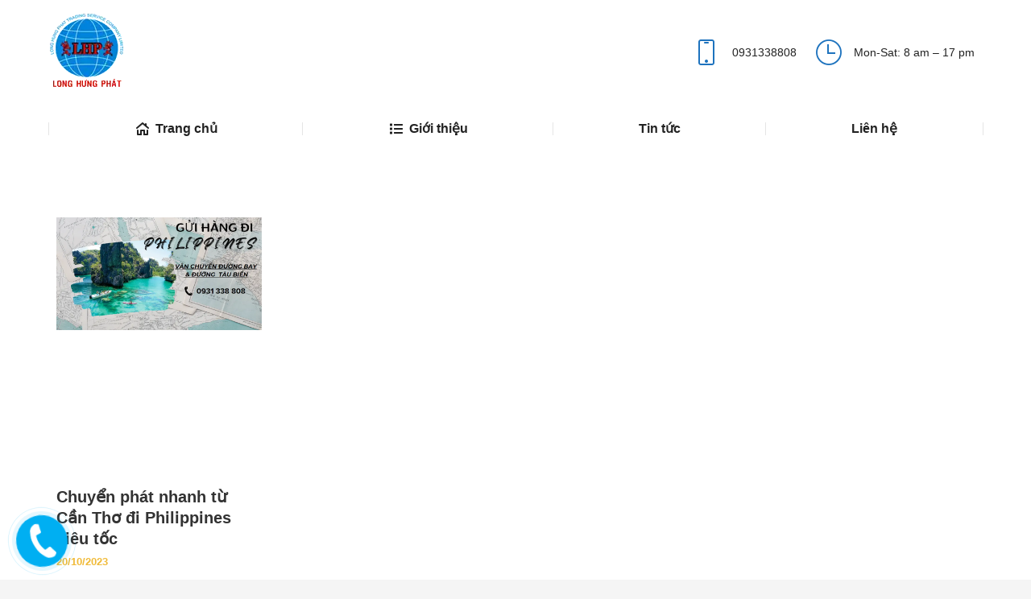

--- FILE ---
content_type: text/html; charset=UTF-8
request_url: https://longhungphat.net/tag/gui-quan-ao-di-philippin-gia-re-o-quan-3/
body_size: 23963
content:
<!DOCTYPE html>
<!--[if !(IE 6) | !(IE 7) | !(IE 8)  ]><!-->
<html lang="vi" class="no-js">
<!--<![endif]-->
<head>
	<meta charset="UTF-8" /><style id="litespeed-ucss">@-webkit-keyframes phonering-alo-circle-anim{0%{-webkit-transform:rotate(0) scale(.5) skew(1deg);transform:rotate(0) scale(.5) skew(1deg);opacity:.1}30%{-webkit-transform:rotate(0) scale(.7) skew(1deg);transform:rotate(0) scale(.7) skew(1deg);opacity:.5}to{-webkit-transform:rotate(0) scale(1) skew(1deg);transform:rotate(0) scale(1) skew(1deg);opacity:.1}}@keyframes phonering-alo-circle-anim{0%{-webkit-transform:rotate(0) scale(.5) skew(1deg);transform:rotate(0) scale(.5) skew(1deg);opacity:.1}30%{-webkit-transform:rotate(0) scale(.7) skew(1deg);transform:rotate(0) scale(.7) skew(1deg);opacity:.5}to{-webkit-transform:rotate(0) scale(1) skew(1deg);transform:rotate(0) scale(1) skew(1deg);opacity:.1}}@-webkit-keyframes phonering-alo-circle-fill-anim{0%,to{-webkit-transform:rotate(0) scale(.7) skew(1deg);transform:rotate(0) scale(.7) skew(1deg);opacity:.2}50%{-webkit-transform:rotate(0) scale(1) skew(1deg);transform:rotate(0) scale(1) skew(1deg);opacity:.2}}@keyframes phonering-alo-circle-fill-anim{0%,to{-webkit-transform:rotate(0) scale(.7) skew(1deg);transform:rotate(0) scale(.7) skew(1deg);opacity:.2}50%{-webkit-transform:rotate(0) scale(1) skew(1deg);transform:rotate(0) scale(1) skew(1deg);opacity:.2}}@-webkit-keyframes phonering-alo-circle-img-anim{0%,50%,to{-webkit-transform:rotate(0) scale(1) skew(1deg);transform:rotate(0) scale(1) skew(1deg)}10%,30%{-webkit-transform:rotate(-25deg) scale(1) skew(1deg);transform:rotate(-25deg) scale(1) skew(1deg)}20%,40%{-webkit-transform:rotate(25deg) scale(1) skew(1deg);transform:rotate(25deg) scale(1) skew(1deg)}}@keyframes phonering-alo-circle-img-anim{0%,50%,to{-webkit-transform:rotate(0) scale(1) skew(1deg);transform:rotate(0) scale(1) skew(1deg)}10%,30%{-webkit-transform:rotate(-25deg) scale(1) skew(1deg);transform:rotate(-25deg) scale(1) skew(1deg)}20%,40%{-webkit-transform:rotate(25deg) scale(1) skew(1deg);transform:rotate(25deg) scale(1) skew(1deg)}}.wp-lightbox-container button:not(:hover):not(:active):not(.has-background){background-color:#5a5a5a40;border:0}.wp-lightbox-overlay .close-button:not(:hover):not(:active):not(.has-background){background:0 0;border:0}ul{box-sizing:border-box;list-style:none}:root{--wp--preset--font-size--normal:16px;--wp--preset--font-size--huge:42px}.screen-reader-text{clip-path:inset(50%);word-wrap:normal!important}.screen-reader-text:focus{background-color:#ddd;clip:auto!important;clip-path:none;color:#444;display:block;font-size:1em;height:auto;left:5px;line-height:normal;padding:15px 23px 14px;text-decoration:none;top:5px;width:auto;z-index:100000}html :where(img[class*=wp-image-]){height:auto;max-width:100%}:root{--wp--preset--aspect-ratio--square:1;--wp--preset--aspect-ratio--4-3:4/3;--wp--preset--aspect-ratio--3-4:3/4;--wp--preset--aspect-ratio--3-2:3/2;--wp--preset--aspect-ratio--2-3:2/3;--wp--preset--aspect-ratio--16-9:16/9;--wp--preset--aspect-ratio--9-16:9/16;--wp--preset--color--black:#000;--wp--preset--color--cyan-bluish-gray:#abb8c3;--wp--preset--color--white:#fff;--wp--preset--color--pale-pink:#f78da7;--wp--preset--color--vivid-red:#cf2e2e;--wp--preset--color--luminous-vivid-orange:#ff6900;--wp--preset--color--luminous-vivid-amber:#fcb900;--wp--preset--color--light-green-cyan:#7bdcb5;--wp--preset--color--vivid-green-cyan:#00d084;--wp--preset--color--pale-cyan-blue:#8ed1fc;--wp--preset--color--vivid-cyan-blue:#0693e3;--wp--preset--color--vivid-purple:#9b51e0;--wp--preset--color--accent:#f0ba37;--wp--preset--color--dark-gray:#111;--wp--preset--color--light-gray:#767676;--wp--preset--gradient--vivid-cyan-blue-to-vivid-purple:linear-gradient(135deg,rgba(6,147,227,1) 0%,#9b51e0 100%);--wp--preset--gradient--light-green-cyan-to-vivid-green-cyan:linear-gradient(135deg,#7adcb4 0%,#00d082 100%);--wp--preset--gradient--luminous-vivid-amber-to-luminous-vivid-orange:linear-gradient(135deg,rgba(252,185,0,1) 0%,rgba(255,105,0,1) 100%);--wp--preset--gradient--luminous-vivid-orange-to-vivid-red:linear-gradient(135deg,rgba(255,105,0,1) 0%,#cf2e2e 100%);--wp--preset--gradient--very-light-gray-to-cyan-bluish-gray:linear-gradient(135deg,#eee 0%,#a9b8c3 100%);--wp--preset--gradient--cool-to-warm-spectrum:linear-gradient(135deg,#4aeadc 0%,#9778d1 20%,#cf2aba 40%,#ee2c82 60%,#fb6962 80%,#fef84c 100%);--wp--preset--gradient--blush-light-purple:linear-gradient(135deg,#ffceec 0%,#9896f0 100%);--wp--preset--gradient--blush-bordeaux:linear-gradient(135deg,#fecda5 0%,#fe2d2d 50%,#6b003e 100%);--wp--preset--gradient--luminous-dusk:linear-gradient(135deg,#ffcb70 0%,#c751c0 50%,#4158d0 100%);--wp--preset--gradient--pale-ocean:linear-gradient(135deg,#fff5cb 0%,#b6e3d4 50%,#33a7b5 100%);--wp--preset--gradient--electric-grass:linear-gradient(135deg,#caf880 0%,#71ce7e 100%);--wp--preset--gradient--midnight:linear-gradient(135deg,#020381 0%,#2874fc 100%);--wp--preset--font-size--small:13px;--wp--preset--font-size--medium:20px;--wp--preset--font-size--large:36px;--wp--preset--font-size--x-large:42px;--wp--preset--spacing--20:.44rem;--wp--preset--spacing--30:.67rem;--wp--preset--spacing--40:1rem;--wp--preset--spacing--50:1.5rem;--wp--preset--spacing--60:2.25rem;--wp--preset--spacing--70:3.38rem;--wp--preset--spacing--80:5.06rem;--wp--preset--shadow--natural:6px 6px 9px rgba(0,0,0,.2);--wp--preset--shadow--deep:12px 12px 50px rgba(0,0,0,.4);--wp--preset--shadow--sharp:6px 6px 0px rgba(0,0,0,.2);--wp--preset--shadow--outlined:6px 6px 0px -3px rgba(255,255,255,1),6px 6px rgba(0,0,0,1);--wp--preset--shadow--crisp:6px 6px 0px rgba(0,0,0,1)}@font-face{font-display:swap;font-family:eicons;src:url(/wp-content/plugins/elementor/assets/lib/eicons/fonts/eicons.eot?5.30.0);src:url(/wp-content/plugins/elementor/assets/lib/eicons/fonts/eicons.eot?5.30.0#iefix)format("embedded-opentype"),url(/wp-content/plugins/elementor/assets/lib/eicons/fonts/eicons.woff2?5.30.0)format("woff2"),url(/wp-content/plugins/elementor/assets/lib/eicons/fonts/eicons.woff?5.30.0)format("woff"),url(/wp-content/plugins/elementor/assets/lib/eicons/fonts/eicons.ttf?5.30.0)format("truetype"),url(/wp-content/plugins/elementor/assets/lib/eicons/fonts/eicons.svg?5.30.0#eicon)format("svg");font-weight:400;font-style:normal}.screen-reader-text{top:-10000em;margin:-1px;padding:0;border:0}.elementor *,.elementor :after,.elementor :before{box-sizing:border-box}.elementor a{box-shadow:none;text-decoration:none}.elementor img{height:auto;max-width:100%;border:0;border-radius:0;box-shadow:none}.elementor iframe{max-width:100%;width:100%;margin:0;line-height:1;border:0}.elementor-element{--flex-direction:initial;--flex-wrap:initial;--justify-content:initial;--align-items:initial;--align-content:initial;--gap:initial;--flex-basis:initial;--flex-grow:initial;--flex-shrink:initial;--order:initial;--align-self:initial;flex-basis:var(--flex-basis);flex-grow:var(--flex-grow);flex-shrink:var(--flex-shrink);order:var(--order);align-self:var(--align-self)}.elementor-element:where(.e-con-full,.elementor-widget){flex-direction:var(--flex-direction);flex-wrap:var(--flex-wrap);justify-content:var(--justify-content);align-items:var(--align-items);align-content:var(--align-content);gap:var(--gap)}:root{--page-title-display:block}.elementor-section{position:relative}.elementor-section .elementor-container{display:flex;margin-right:auto;margin-left:auto;position:relative}@media (max-width:1024px){.elementor-section .elementor-container{flex-wrap:wrap}}.elementor-widget-wrap{position:relative;width:100%;flex-wrap:wrap;align-content:flex-start}.elementor:not(.elementor-bc-flex-widget) .elementor-widget-wrap{display:flex}.elementor-widget-wrap>.elementor-element{width:100%}.elementor-widget{position:relative}.elementor-widget:not(:last-child){margin-bottom:20px}.elementor-column{position:relative;min-height:1px;display:flex}.elementor-column-gap-wider>.elementor-column>.elementor-element-populated{padding:30px}@media (min-width:768px){.elementor-column.elementor-col-33{width:33.333%}.elementor-column.elementor-col-100{width:100%}}@media (max-width:767px){.elementor-column{width:100%}}.elementor-grid{display:grid;grid-column-gap:var(--grid-column-gap);grid-row-gap:var(--grid-row-gap)}.elementor-grid .elementor-grid-item{min-width:0}.elementor-grid-1 .elementor-grid{grid-template-columns:repeat(1,1fr)}.elementor-grid-4 .elementor-grid{grid-template-columns:repeat(4,1fr)}@media (max-width:1024px){.elementor-grid-tablet-2 .elementor-grid{grid-template-columns:repeat(2,1fr)}}@media (max-width:767px){.elementor-grid-mobile-1 .elementor-grid{grid-template-columns:repeat(1,1fr)}}.elementor-element .elementor-widget-container{transition:background .3s,border .3s,border-radius .3s,box-shadow .3s,transform var(--e-transform-transition-duration,.4s)}.elementor-element{--swiper-theme-color:#000;--swiper-navigation-size:44px;--swiper-pagination-bullet-size:6px;--swiper-pagination-bullet-horizontal-gap:6px}.elementor-post__thumbnail__link{transition:none}.elementor-heading-title{padding:0;margin:0;line-height:1}@font-face{font-display:swap;font-family:swiper-icons;src:url([data-uri]);font-weight:400;font-style:normal}:root{--swiper-theme-color:#007aff;--swiper-navigation-size:44px}.elementor-kit-828{--e-global-color-primary:#6ec1e4;--e-global-color-secondary:#54595f;--e-global-color-text:#7a7a7a;--e-global-color-accent:#61ce70;--e-global-typography-primary-font-family:"Roboto";--e-global-typography-primary-font-weight:600;--e-global-typography-secondary-font-family:"Roboto Slab";--e-global-typography-secondary-font-weight:400;--e-global-typography-text-font-family:"Roboto";--e-global-typography-text-font-weight:400;--e-global-typography-accent-font-family:"Roboto";--e-global-typography-accent-font-weight:500}.elementor-section.elementor-section-boxed>.elementor-container{max-width:1140px}.elementor-widget:not(:last-child){margin-block-end:20px}.elementor-element{--widgets-spacing:20px 20px}@media (max-width:1024px){.elementor-section.elementor-section-boxed>.elementor-container{max-width:1024px}}@media (max-width:767px){.elementor-section.elementor-section-boxed>.elementor-container{max-width:767px}}.elementor-location-footer:before{content:"";display:table;clear:both}.elementor-products-grid:not(.show-heading-yes) .products>h2,.elementor-widget-woocommerce-products:not(.products-heading-show) .cross-sells>h2,.elementor-widget-woocommerce-products:not(.products-heading-show) .related>h2,.elementor-widget-woocommerce-products:not(.products-heading-show) .upsells>h2{display:none}.elementor-widget-archive-posts:after,.elementor-widget-posts:after{display:none}.elementor-posts-container:not(.elementor-posts-masonry){align-items:stretch}*,.elementor-posts-container .elementor-post{padding:0;margin:0}.elementor-posts-container .elementor-post__thumbnail{overflow:hidden}.elementor-posts-container .elementor-post__thumbnail img{display:block;width:100%;max-height:none;max-width:none;transition:filter .3s}.elementor-posts-container .elementor-post__thumbnail__link{position:relative;display:block;width:100%}.elementor-posts .elementor-post{flex-direction:column;transition-property:background,border,box-shadow;transition-duration:.25s}.elementor-posts .elementor-post__title{font-size:18px;margin:0}.elementor-posts .elementor-post__text{display:var(--item-display,block);flex-direction:column;flex-grow:1}.elementor-posts .elementor-post__meta-data{line-height:1.3em;font-size:12px;margin-bottom:13px;color:#adadad}.elementor-posts .elementor-post__thumbnail{position:relative}.elementor-posts--skin-classic .elementor-post{overflow:hidden}.elementor-posts--align-left .elementor-post{text-align:left}.elementor-posts--thumbnail-top .elementor-post__thumbnail__link{margin-bottom:20px}.elementor-posts--thumbnail-top .elementor-post__text{width:100%}.elementor-posts--thumbnail-top.elementor-posts--align-left .elementor-post__thumbnail__link{margin-right:auto}.elementor-posts .elementor-post{display:flex}.elementor-item:not(:hover):not(:focus):not(.elementor-item-active):not(.highlighted):after,.elementor-item:not(:hover):not(:focus):not(.elementor-item-active):not(.highlighted):before{opacity:0}.e--pointer-double-line.e--animation-grow .elementor-item:not(:hover):not(:focus):not(.elementor-item-active):not(.highlighted):after,.e--pointer-double-line.e--animation-grow .elementor-item:not(:hover):not(:focus):not(.elementor-item-active):not(.highlighted):before,.e--pointer-overline.e--animation-grow .elementor-item:not(:hover):not(:focus):not(.elementor-item-active):not(.highlighted):after,.e--pointer-overline.e--animation-grow .elementor-item:not(:hover):not(:focus):not(.elementor-item-active):not(.highlighted):before,.e--pointer-underline.e--animation-grow .elementor-item:not(:hover):not(:focus):not(.elementor-item-active):not(.highlighted):after,.e--pointer-underline.e--animation-grow .elementor-item:not(:hover):not(:focus):not(.elementor-item-active):not(.highlighted):before{height:0;width:0;left:50%}.e--pointer-double-line.e--animation-drop-out .elementor-item:not(:hover):not(:focus):not(.elementor-item-active):not(.highlighted):before,.e--pointer-overline.e--animation-drop-out .elementor-item:not(:hover):not(:focus):not(.elementor-item-active):not(.highlighted):before,.e--pointer-underline.e--animation-drop-out .elementor-item:not(:hover):not(:focus):not(.elementor-item-active):not(.highlighted):before{top:10px}.e--pointer-double-line.e--animation-drop-out .elementor-item:not(:hover):not(:focus):not(.elementor-item-active):not(.highlighted):after,.e--pointer-overline.e--animation-drop-out .elementor-item:not(:hover):not(:focus):not(.elementor-item-active):not(.highlighted):after,.e--pointer-underline.e--animation-drop-out .elementor-item:not(:hover):not(:focus):not(.elementor-item-active):not(.highlighted):after{bottom:10px}.e--pointer-double-line.e--animation-drop-in .elementor-item:not(:hover):not(:focus):not(.elementor-item-active):not(.highlighted):before,.e--pointer-overline.e--animation-drop-in .elementor-item:not(:hover):not(:focus):not(.elementor-item-active):not(.highlighted):before,.e--pointer-underline.e--animation-drop-in .elementor-item:not(:hover):not(:focus):not(.elementor-item-active):not(.highlighted):before{top:-10px}.e--pointer-double-line.e--animation-drop-in .elementor-item:not(:hover):not(:focus):not(.elementor-item-active):not(.highlighted):after,.e--pointer-overline.e--animation-drop-in .elementor-item:not(:hover):not(:focus):not(.elementor-item-active):not(.highlighted):after,.e--pointer-underline.e--animation-drop-in .elementor-item:not(:hover):not(:focus):not(.elementor-item-active):not(.highlighted):after{bottom:-10px}.e--pointer-double-line.e--animation-slide .elementor-item:not(:hover):not(:focus):not(.elementor-item-active):not(.highlighted):before,.e--pointer-overline.e--animation-slide .elementor-item:not(:hover):not(:focus):not(.elementor-item-active):not(.highlighted):before{width:10px;left:-20px}.e--pointer-double-line.e--animation-slide .elementor-item:not(:hover):not(:focus):not(.elementor-item-active):not(.highlighted):after,.e--pointer-underline.e--animation-slide .elementor-item:not(:hover):not(:focus):not(.elementor-item-active):not(.highlighted):after{width:10px;inset-inline-start:100%}.e--pointer-framed.e--animation-grow .elementor-item:not(:hover):not(:focus):not(.elementor-item-active):not(.highlighted):before{transform:scale(.75)}.e--pointer-framed.e--animation-shrink .elementor-item:not(:hover):not(:focus):not(.elementor-item-active):not(.highlighted):before{transform:scale(1.25)}.e--pointer-background.e--animation-shrink .elementor-item:not(:hover):not(:focus):not(.elementor-item-active):not(.highlighted):before{transform:scale(1.2);transition:.3s}.e--pointer-background.e--animation-sweep-left .elementor-item:not(:hover):not(:focus):not(.elementor-item-active):not(.highlighted):before{left:100%}.e--pointer-background.e--animation-sweep-right .elementor-item:not(:hover):not(:focus):not(.elementor-item-active):not(.highlighted):before{right:100%}.e--pointer-background.e--animation-sweep-up .elementor-item:not(:hover):not(:focus):not(.elementor-item-active):not(.highlighted):before{top:100%}.e--pointer-background.e--animation-sweep-down .elementor-item:not(:hover):not(:focus):not(.elementor-item-active):not(.highlighted):before{bottom:100%}.e--pointer-background.e--animation-shutter-out-vertical .elementor-item:not(:hover):not(:focus):not(.elementor-item-active):not(.highlighted):before{bottom:50%;top:50%}.e--pointer-background.e--animation-shutter-out-horizontal .elementor-item:not(:hover):not(:focus):not(.elementor-item-active):not(.highlighted):before{right:50%;left:50%}.elementor-widget-heading .elementor-heading-title{color:var(--e-global-color-primary);font-family:var(--e-global-typography-primary-font-family),Sans-serif;font-weight:var(--e-global-typography-primary-font-weight)}.elementor-widget-text-editor{color:var(--e-global-color-text);font-family:var(--e-global-typography-text-font-family),Sans-serif;font-weight:var(--e-global-typography-text-font-weight)}.elementor-widget-the7_nav-menu .dt-nav-menu>li>a:not(:hover),.elementor-widget-the7_nav-menu .vertical-sub-nav li a:not(:hover){color:var(--e-global-color-text)}.elementor-widget-archive-posts .elementor-post__title,.elementor-widget-archive-posts .elementor-post__title a{color:var(--e-global-color-secondary);font-family:var(--e-global-typography-primary-font-family),Sans-serif;font-weight:var(--e-global-typography-primary-font-weight)}.elementor-widget-archive-posts .elementor-post__meta-data{font-family:var(--e-global-typography-secondary-font-family),Sans-serif;font-weight:var(--e-global-typography-secondary-font-weight)}.elementor-widget-posts .elementor-post__title,.elementor-widget-posts .elementor-post__title a{color:var(--e-global-color-secondary);font-family:var(--e-global-typography-primary-font-family),Sans-serif;font-weight:var(--e-global-typography-primary-font-weight)}.elementor-414 .elementor-element.elementor-element-55d9fc84{margin-top:0;margin-bottom:0}.elementor-414 .elementor-element.elementor-element-c48719a .elementor-heading-title,.elementor-414 .elementor-element.elementor-element-e9b325a .elementor-heading-title{color:#fff}.elementor-414 .elementor-element.elementor-element-3f1dfc5{color:#fff;font-family:"Roboto",Sans-serif;font-size:16px;font-weight:400}.elementor-414 .elementor-element.elementor-element-f37fea1{--grid-column-gap:0px;--grid-row-gap:10px}.elementor-414 .elementor-element.elementor-element-f37fea1 .elementor-post__title,.elementor-414 .elementor-element.elementor-element-f37fea1 .elementor-post__title a{color:#fff;font-family:"Roboto",Sans-serif;font-weight:600}.elementor-414 .elementor-element.elementor-element-7cdd87dd>.elementor-element-populated{transition:background .3s,border .3s,border-radius .3s,box-shadow .3s}.elementor-414 .elementor-element.elementor-element-baa6ba1 .elementor-heading-title{color:#fff}@media (max-width:1024px) and (min-width:768px){.elementor-414 .elementor-element.elementor-element-63e38e25,.elementor-414 .elementor-element.elementor-element-75645e44,.elementor-414 .elementor-element.elementor-element-7cdd87dd{width:100%}}.elementor-1138 .elementor-element.elementor-element-ae388a6 .elementor-posts-container .elementor-post__thumbnail{padding-bottom:calc(.66*100%)}.elementor-1138 .elementor-element.elementor-element-ae388a6:after{content:"0.66"}.elementor-1138 .elementor-element.elementor-element-ae388a6 .elementor-post__thumbnail__link{width:100%}.elementor-1138 .elementor-element.elementor-element-ae388a6{--grid-column-gap:40px;--grid-row-gap:60px}.elementor-1138 .elementor-element.elementor-element-ae388a6.elementor-posts--thumbnail-top .elementor-post__thumbnail__link{margin-bottom:25px}.elementor-1138 .elementor-element.elementor-element-ae388a6 .elementor-post__title,.elementor-1138 .elementor-element.elementor-element-ae388a6 .elementor-post__title a{color:#333;font-size:20px;line-height:26px}.elementor-1138 .elementor-element.elementor-element-ae388a6 .elementor-post__title{margin-bottom:8px}.elementor-1138 .elementor-element.elementor-element-ae388a6 .elementor-post__meta-data{color:#f0ba37;font-size:13px;font-weight:700;margin-bottom:0}@media (max-width:767px){.elementor-1138 .elementor-element.elementor-element-ae388a6 .elementor-posts-container .elementor-post__thumbnail{padding-bottom:calc(.5*100%)}.elementor-1138 .elementor-element.elementor-element-ae388a6:after{content:"0.5"}.elementor-1138 .elementor-element.elementor-element-ae388a6 .elementor-post__thumbnail__link{width:100%}}article,footer,header,nav,section{display:block}html{-webkit-text-size-adjust:100%;-ms-text-size-adjust:100%}a:active,a:focus,a:hover{outline:0}img{border:0;-ms-interpolation-mode:bicubic}button{font-size:100%;margin:0;vertical-align:baseline;line-height:normal;cursor:pointer;-webkit-appearance:button}button::-moz-focus-inner{border:0;padding:0}.pswp{display:none;position:absolute;width:100%;height:100%;left:0;top:0;-ms-touch-action:none;touch-action:none;z-index:9500;-webkit-text-size-adjust:100%;-webkit-backface-visibility:hidden;outline:0}.pswp:after,.pswp:before{content:" ";display:table}.pswp *{-webkit-box-sizing:border-box;box-sizing:border-box}.pswp__bg,.pswp__scroll-wrap{position:absolute;left:0;top:0;width:100%;height:100%}.pswp__bg{background:#000;opacity:0;-webkit-transform:translateZ(0);transform:translateZ(0);-webkit-backface-visibility:hidden;will-change:opacity}.pswp__scroll-wrap{overflow:hidden}.pswp__container{-ms-touch-action:none;touch-action:none;position:absolute;left:0;right:0;top:0;bottom:0;-webkit-backface-visibility:hidden;-webkit-user-select:none;-moz-user-select:none;-ms-user-select:none;user-select:none;-webkit-tap-highlight-color:transparent;-webkit-touch-callout:none}.pswp__bg{-webkit-transition:opacity .333s cubic-bezier(.4,0,.22,1);transition:opacity .333s cubic-bezier(.4,0,.22,1)}.pswp__item{position:absolute;left:0;right:0;top:0;bottom:0;overflow:hidden}.pswp__caption .pswp__caption__center{text-align:center}.pswp button.pswp__button{height:43px;background:0 0!important;font-family:icomoon-the7-font;font-size:16px;line-height:1;text-rendering:auto;-webkit-font-smoothing:antialiased;color:#fff;opacity:.5}.pswp button.pswp__button:focus,.pswp button.pswp__button:hover{opacity:1}.pswp .pswp__button:active{opacity:.9}.pswp button.pswp__button--close{font-size:21px}.pswp__button--close:before{content:""}.pswp__button--share:before{content:""}.pswp .pswp__button--arrow--left:before,.pswp .pswp__button--arrow--right:before{top:0}.pswp .pswp__button--arrow--left:before{content:""!important;background:0 0!important}.pswp .pswp__button--arrow--right:before{content:""!important;background:0 0!important}.pswp .pswp__share-tooltip{border-radius:0}.pswp__share-tooltip:before{content:"";display:block;width:0;height:0;position:absolute;top:-12px;right:15px;border:6px solid transparent;border-bottom-color:#fff;-webkit-pointer-events:none;-moz-pointer-events:none;pointer-events:none}.pswp__button{position:relative;background:0 0;cursor:pointer;overflow:visible;-webkit-appearance:none;display:block;border:0;padding:0;margin:0;float:right;opacity:.75;-webkit-transition:opacity .2s;transition:opacity .2s;-webkit-box-shadow:none;box-shadow:none}.pswp__button:focus,.pswp__button:hover{opacity:1}.pswp__button:active{outline:0;opacity:.9}.pswp__button::-moz-focus-inner{padding:0;border:0}.pswp__button{width:44px;height:44px}.pswp__button--fs,.pswp__button--zoom{display:none}.pswp__button--arrow--left,.pswp__button--arrow--right{background:0 0;top:50%;margin-top:-50px;width:70px;height:100px;position:absolute}.pswp__button--arrow--left{left:0}.pswp__button--arrow--right{right:0}.pswp__button--arrow--left:before,.pswp__button--arrow--right:before{content:"";top:35px;background-color:rgba(0,0,0,.3);height:30px;width:32px;position:absolute}.pswp__button--arrow--left:before{left:6px}.pswp__button--arrow--right:before{left:0;right:6px}.pswp__counter,.pswp__share-modal{-webkit-user-select:none;-moz-user-select:none;-ms-user-select:none;user-select:none}.pswp__share-modal{display:block;background:rgba(0,0,0,.5);width:100%;height:100%;top:0;left:0;padding:10px;position:absolute;z-index:1600;opacity:0;-webkit-transition:opacity .25s ease-out;transition:opacity .25s ease-out;-webkit-backface-visibility:hidden;will-change:opacity}.pswp__share-modal--hidden{display:none}.pswp__share-tooltip{min-width:150px;z-index:1620;position:absolute;background:#fff;top:56px;border-radius:2px;display:block;width:auto;right:44px;-webkit-box-shadow:0 2px 5px rgba(0,0,0,.25);box-shadow:0 2px 5px rgba(0,0,0,.25);-webkit-transform:translateY(6px);-ms-transform:translateY(6px);transform:translateY(6px);-webkit-transition:-webkit-transform .25s;transition:transform .25s;-webkit-backface-visibility:hidden;will-change:transform}.pswp__counter{position:absolute;left:0;top:0;height:44px;font-size:13px;line-height:44px;color:#fff;opacity:.75;padding:0 10px}.pswp__caption{position:absolute;left:0;bottom:0;width:100%;min-height:44px}.pswp__caption__center{text-align:left;max-width:420px;margin:0 auto;font-size:13px;padding:10px;line-height:20px;color:#ccc}.pswp__preloader{width:44px;height:44px;position:absolute;top:0;left:50%;margin-left:-22px;opacity:0;-webkit-transition:opacity .25s ease-out;transition:opacity .25s ease-out;will-change:opacity;direction:ltr}.pswp__preloader__icn{width:20px;height:20px;margin:12px}@media screen and (max-width:1024px){.pswp__preloader{position:relative;left:auto;top:auto;margin:0;float:right}}.pswp__ui{-webkit-font-smoothing:auto;visibility:visible;opacity:1;z-index:1550}.pswp__top-bar{position:absolute;left:0;top:0;height:44px;width:100%}.pswp__caption,.pswp__top-bar{-webkit-backface-visibility:hidden;will-change:opacity;-webkit-transition:opacity .333s cubic-bezier(.4,0,.22,1);transition:opacity .333s cubic-bezier(.4,0,.22,1);background-color:rgba(0,0,0,.5)}.pswp__ui--hidden .pswp__button--arrow--left,.pswp__ui--hidden .pswp__button--arrow--right,.pswp__ui--hidden .pswp__caption,.pswp__ui--hidden .pswp__top-bar{opacity:.001}#main,.footer,.masthead{-ms-grid-column:1;-ms-grid-row:1;grid-area:header}#main,.footer{-ms-grid-row:5;grid-area:main}.footer{-ms-grid-row:6;grid-area:footer}.content,.wf-wrap,blockquote{box-sizing:border-box}.wf-container{font-size:0;line-height:0;word-spacing:-4px;padding:0}.wf-wrap{max-width:100%;padding:0 44px;margin:0 auto}#page,.post{position:relative}.post:after,.post:before{content:"";display:table;clear:both}.sidebar-none .content{width:100%}body{overflow-x:hidden}#page .skip-link,.main-nav>li>a,a:hover,h3 a,h4 a{text-decoration:none}h3,h4,p{margin-bottom:10px}a{text-decoration:underline}.branding a img,.branding img,.post img,img[class*=attachment-],img[class*=wp-image-]{max-width:100%;height:auto}blockquote{padding:20px 25px;margin:0 0 10px}.assistive-text{position:absolute!important;clip:rect(1px,1px,1px,1px)}.wf-container:after,.wf-container:before{content:"";display:table}.wf-container:after,h3,h4{clear:both}#page{overflow:hidden}.main-gradient{display:none}#main{padding:80px 0}iframe{max-width:100%}.screen-reader-text{clip:rect(1px,1px,1px,1px);height:1px;overflow:hidden;position:absolute!important;width:1px}#page .skip-link{background-color:#f1f1f1;box-shadow:0 0 1px 1px rgba(0,0,0,.2);color:#21759b;display:block;font-size:14px;font-weight:700;left:-9999em;outline:0;padding:15px 23px 14px;text-transform:none;top:-9999em}#page .skip-link:focus{left:30px;top:15px;height:auto;width:auto;clip:unset!important;z-index:9}.dt-shortcode-icon:not(:hover):after,.dt-shortcode-soc-icons a:not(:hover):after,.soc-ico a:not(:hover):after{transition-delay:.1s}.dt-arrow-border-on .owl-nav a:not(:hover):before{border-style:solid;border-width:0}.owl-nav a:not(:hover):before{opacity:1}.owl-nav a:not(:hover):after,.text-icon:not(:hover):after{transition-delay:.1s}.masthead{position:relative;z-index:102;box-sizing:border-box}.masthead:not(.side-header){display:-ms-flexbox;-ms-flex-direction:column}.top-bar,.top-bar>.mini-widgets{display:-ms-flexbox;display:-ms-flex;display:flex}.top-bar{position:relative;margin-top:0;box-sizing:border-box}.top-bar-bg,.top-bar:after{position:absolute;bottom:0;left:0;width:100%;height:100%;content:"";box-sizing:content-box}.top-bar:after{height:1px}.top-bar-bg,.top-bar.full-width-line:after{padding:0 1000px;margin-left:-1000px}.top-bar>.mini-widgets{-ms-align-items:center;-ms-flex-align:center;align-items:center;-ms-flex:1 1 auto;flex:1 1 auto;-ms-justify-content:flex-start;justify-content:flex-start;-ms-flex-pack:start;-ms-flex-flow:row wrap;flex-flow:row wrap}.top-bar .mini-widgets.right-widgets,.top-bar .mini-widgets:last-child{-ms-justify-content:flex-end;justify-content:flex-end;-ms-flex-pack:end}.top-bar *{font-size:inherit;line-height:inherit}.top-bar.top-bar-empty{position:absolute;visibility:hidden;opacity:0}.branding{line-height:0;font-size:0}.branding>a{display:block}.branding .mobile-logo{display:none}.masthead .mini-widgets>*{display:inline-block;margin-left:10px;margin-right:10px}.masthead:not(.side-header) .mini-widgets>:first-child{margin-left:0}.masthead:not(.side-header) .mini-widgets>:last-child{margin-right:0}.mini-contacts{position:relative;margin:0}.masthead .mini-contacts,.masthead .mini-widgets .microwidget-btn{display:-ms-inline-flexbox;display:-ms-inline-flex;display:inline-flex;-ms-align-items:center;-ms-flex-align:center;align-items:center}.mini-contacts i{margin-right:5px}.microwidget-btn{position:relative;max-width:100%;text-decoration:none}.microwidget-btn i,.microwidget-btn>span{position:relative;z-index:1}.microwidget-btn.btn-icon-align-right i{margin-left:5px;padding-right:1px}.microwidget-btn:after,.microwidget-btn:before{position:absolute;top:0;left:0;width:100%;height:100%;content:"";border-radius:inherit;transition:opacity .15s linear;-webkit-backface-visibility:hidden}.disable-animation-bg.microwidget-btn:after,.disable-animation-bg.microwidget-btn:before{transition:none}.microwidget-btn:before,.microwidget-btn:hover:after{opacity:1}.microwidget-btn:hover:before,.microwidget-btn:not(:hover):after{transition-delay:.1s}.microwidget-btn:after,.microwidget-btn:hover:before{opacity:0}.dt-close-mobile-menu-icon:after,.dt-close-mobile-menu-icon:before{position:absolute;top:0;left:0;width:100%;height:100%;content:"";border-radius:inherit;box-sizing:border-box}.dt-close-mobile-menu-icon:after,.dt-close-mobile-menu-icon:hover:before{opacity:0}.dt-close-mobile-menu-icon:before,.dt-close-mobile-menu-icon:hover:after{opacity:1}.main-nav>li,.main-nav>li>a{position:relative;display:-ms-flexbox;display:-ms-flex;display:flex}.main-nav>li>a{-ms-align-items:center;-ms-flex-align:center;align-items:center}.main-nav .menu-item a i[class^=fa],.main-nav .menu-item a>i,.mobile-main-nav .menu-item a i,.mobile-main-nav .menu-item a i[class^=fa],.mobile-main-nav .menu-item a>i{margin-right:6px}.menu-text{display:block}.top-header .main-nav .menu-text:after{position:absolute;top:50%;margin-top:-4px;right:0;width:8px;height:8px}.top-header .active-line-decoration>li>a,.top-header .hover-line-decoration>li>a{overflow:hidden}.top-header .hover-bg-decoration>li:not(.act)>a{transition:background .3s ease}.mobile-main-nav>li{-ms-flex-flow:row wrap;flex-flow:row wrap;position:relative;display:-ms-flexbox;display:-ms-flex;display:flex}.dt-mobile-header{position:fixed;top:0;height:100%;min-height:100%;max-width:100%;z-index:9602;box-sizing:border-box;transition:transform .5s ease;transform:translate3d(-100%,0,0);overflow:hidden}.right-mobile-menu .dt-mobile-header{right:0;transform:translate3d(100%,0,0);transition:right .5s ease}html:not(.touchevents) .dt-mobile-header::-webkit-scrollbar{width:13px}html:not(.touchevents) .dt-mobile-header::-webkit-scrollbar-thumb{border-radius:10px;background-color:#1ebac8;border:4px solid #fff;box-sizing:border-box}.mobile-mini-widgets-in-menu{display:none;padding:30px 0}.mobile-main-nav{display:-ms-flexbox;display:-ms-flex;display:flex;-ms-flex-flow:column nowrap;flex-flow:column nowrap;-ms-flex:10 1 auto;flex:10 1 auto}.mobile-menu-show-divider .mobile-main-nav>li:before{content:"";position:absolute;top:-.5px;height:0;width:100%;max-width:100%;left:0;border-bottom:1px solid rgba(51,51,51,.12)}.mobile-menu-show-divider .mobile-main-nav>li:first-child:before{display:none}.dt-close-mobile-menu-icon,.mobile-main-nav>li>a{-ms-align-items:center;-ms-flex-align:center;align-items:center}.mobile-main-nav>li>a{text-decoration:none;position:relative;display:-ms-flexbox;display:-ms-flex;display:flex;-ms-flex-positive:1;-ms-flex-grow:1;flex-grow:1}.dt-close-mobile-menu-icon{display:-ms-inline-flexbox;display:-ms-inline-flex;display:inline-flex;-ms-flex-pack:center;-ms-justify-content:center;justify-content:center;position:absolute;top:0;z-index:9999;opacity:0;transition:opacity .5s ease;min-width:12px;min-height:12px}.dt-close-mobile-menu-icon:hover{cursor:pointer}.dt-close-mobile-menu-icon .close-line-wrap{position:relative;width:22px;height:100%}.fade-medium-mobile-menu-close-icon .dt-close-mobile-menu-icon .close-line-wrap{width:20px;height:20px}.dt-close-mobile-menu-icon span{position:relative;display:block;margin:0;transition:all .2s;z-index:2}.dt-close-mobile-menu-icon .close-line{display:inline-block;transform-origin:50% 50%;width:22px;height:2px;position:absolute;left:0;content:"";transition:transform .2s ease}.fade-medium-mobile-menu-close-icon .dt-close-mobile-menu-icon .close-line{width:20px;top:50%;margin-top:-1px}.dt-close-mobile-menu-icon .close-line:nth-child(2){display:none}.dt-close-mobile-menu-icon .close-line:after,.dt-close-mobile-menu-icon .close-line:before{position:absolute;top:0;left:0;width:100%;height:100%;content:"";border-radius:inherit;box-sizing:border-box}.dt-close-mobile-menu-icon .close-line:after,.dt-close-mobile-menu-icon:hover .close-line:before{opacity:0}.dt-close-mobile-menu-icon .close-line:before,.dt-close-mobile-menu-icon:hover .close-line:after{opacity:1}.dt-close-mobile-menu-icon .close-line:first-child{transform:rotate3d(0,0,1,45deg)}.dt-close-mobile-menu-icon .close-line:last-child{transform:rotate3d(0,0,1,-45deg)}.footer{padding:0}.footer.solid-bg .wf-container-footer{border-top:none}.wf-container-footer{padding-top:50px}.scroll-top{position:fixed;display:-ms-flexbox;display:-ms-flex;display:flex;-ms-align-items:center;-ms-flex-align:center;align-items:center;-ms-flex-pack:center;-ms-justify-content:center;justify-content:center;right:10px;bottom:10px;width:40px;height:40px;opacity:0;z-index:-1;filter:alpha(opacity=0);-ms-filter:"alpha(opacity=0)";transition:opacity .4s ease;text-decoration:none;background-color:#000;background-color:rgba(0,0,0,.2)}.scroll-top:hover{background-color:#000;background-color:rgba(0,0,0,.5)}.fas,.scroll-top:before,[class*=icomoon-the7-]{font-style:normal;font-variant:normal;line-height:1}.scroll-top:before{content:"󰊐";font-family:icomoon-the7-font;font-size:20px;color:#fff}@font-face{font-display:swap;font-family:icomoon-the7-font;src:url(/wp-content/themes/dt-the7/fonts/icomoon-the7-font/icomoon-the7-font.ttf?wi57p5)format("truetype"),url(/wp-content/themes/dt-the7/fonts/icomoon-the7-font/icomoon-the7-font.woff?wi57p5)format("woff");font-weight:400;font-style:normal}.fas,[class*=icomoon-the7-]{-moz-osx-font-smoothing:grayscale;-webkit-font-smoothing:antialiased}.scroll-top:before,[class*=icomoon-the7-]{speak:none;font-weight:400;text-transform:none}[class*=icomoon-the7-]{font-family:icomoon-the7-font!important}.icomoon-the7-font-the7-phone-03:before{content:""}.icomoon-the7-font-the7-home-021:before{content:"󣀡"}.icomoon-the7-font-the7-clock-03:before{content:""}.fas{display:inline-block;text-rendering:auto}.fa-fw{text-align:center;width:1.25em}.fa-calculator:before{content:""}.fa-list:before{content:""}@font-face{font-display:swap;font-family:"Font Awesome 5 Brands";font-style:normal;font-weight:400;font-display:block;src:url(/wp-content/themes/dt-the7/fonts/FontAwesome/webfonts/fa-brands-400.eot);src:url(/wp-content/themes/dt-the7/fonts/FontAwesome/webfonts/fa-brands-400.eot?#iefix)format("embedded-opentype"),url(/wp-content/themes/dt-the7/fonts/FontAwesome/webfonts/fa-brands-400.woff2)format("woff2"),url(/wp-content/themes/dt-the7/fonts/FontAwesome/webfonts/fa-brands-400.woff)format("woff"),url(/wp-content/themes/dt-the7/fonts/FontAwesome/webfonts/fa-brands-400.ttf)format("truetype"),url(/wp-content/themes/dt-the7/fonts/FontAwesome/webfonts/fa-brands-400.svg#fontawesome)format("svg")}@font-face{font-display:swap;font-family:"Font Awesome 5 Free";font-style:normal;font-weight:400;font-display:block;src:url(/wp-content/themes/dt-the7/fonts/FontAwesome/webfonts/fa-regular-400.eot);src:url(/wp-content/themes/dt-the7/fonts/FontAwesome/webfonts/fa-regular-400.eot?#iefix)format("embedded-opentype"),url(/wp-content/themes/dt-the7/fonts/FontAwesome/webfonts/fa-regular-400.woff2)format("woff2"),url(/wp-content/themes/dt-the7/fonts/FontAwesome/webfonts/fa-regular-400.woff)format("woff"),url(/wp-content/themes/dt-the7/fonts/FontAwesome/webfonts/fa-regular-400.ttf)format("truetype"),url(/wp-content/themes/dt-the7/fonts/FontAwesome/webfonts/fa-regular-400.svg#fontawesome)format("svg")}@font-face{font-display:swap;font-family:"Font Awesome 5 Free";font-style:normal;font-weight:900;font-display:block;src:url(/wp-content/themes/dt-the7/fonts/FontAwesome/webfonts/fa-solid-900.eot);src:url(/wp-content/themes/dt-the7/fonts/FontAwesome/webfonts/fa-solid-900.eot?#iefix)format("embedded-opentype"),url(/wp-content/themes/dt-the7/fonts/FontAwesome/webfonts/fa-solid-900.woff2)format("woff2"),url(/wp-content/themes/dt-the7/fonts/FontAwesome/webfonts/fa-solid-900.woff)format("woff"),url(/wp-content/themes/dt-the7/fonts/FontAwesome/webfonts/fa-solid-900.ttf)format("truetype"),url(/wp-content/themes/dt-the7/fonts/FontAwesome/webfonts/fa-solid-900.svg#fontawesome)format("svg")}.fas{font-family:"Font Awesome 5 Free";font-weight:900}.links-container>a:not(:hover):after,.post-entry-content .project-links-container a:not(:hover):after,.post-thumbnail-wrap .project-links-container a:not(:hover):after{transition-delay:.1s}.album-share-overlay .soc-ico a:not(:hover){background:0 0!important}.content h4{clear:none}:root{--e-global-color-the7_content_headers_color:#333;--e-global-color-the7_content_primary_text_color:#7f7f7f;--e-global-color-the7_content_secondary_text_color:#f0ba37;--e-global-color-the7_accent:#f0ba37;--e-global-color-the7_buttons_color_mode:#fac952;--e-global-color-the7_buttons_hover_color_mode:#f0ba37;--e-global-color-the7_buttons_text_color_mode:#222;--e-global-color-the7_buttons_text_hover_color_mode:#222;--e-global-color-the7_buttons_border_color_mode:#fac952;--e-global-color-the7_buttons_hover_border_color_mode:#f0ba37;--e-global-color-the7_dividers_color:rgba(0,0,0,.12);--e-global-color-the7_general_content_boxes_bg_color:#f5f5f5;--e-global-typography-the7_h1-font-family:"Muli",Helvetica,Arial,Verdana,sans-serif;--e-global-typography-the7_h1-font-weight:800;--e-global-typography-the7_h1-text-transform:none;--e-global-typography-the7_h1-font-size:20px;--e-global-typography-the7_h1-line-height:30px;--e-global-typography-the7_h2-font-family:"Muli",Helvetica,Arial,Verdana,sans-serif;--e-global-typography-the7_h2-font-weight:800;--e-global-typography-the7_h2-text-transform:none;--e-global-typography-the7_h2-font-size:20px;--e-global-typography-the7_h2-line-height:30px;--e-global-typography-the7_h3-font-family:"Muli",Helvetica,Arial,Verdana,sans-serif;--e-global-typography-the7_h3-font-weight:700;--e-global-typography-the7_h3-text-transform:none;--e-global-typography-the7_h3-font-size:20px;--e-global-typography-the7_h3-line-height:30px;--e-global-typography-the7_h4-font-family:"Muli",Helvetica,Arial,Verdana,sans-serif;--e-global-typography-the7_h4-font-weight:700;--e-global-typography-the7_h4-text-transform:none;--e-global-typography-the7_h4-font-size:20px;--e-global-typography-the7_h4-line-height:30px;--e-global-typography-the7_h5-font-family:"Muli",Helvetica,Arial,Verdana,sans-serif;--e-global-typography-the7_h5-font-weight:700;--e-global-typography-the7_h5-text-transform:none;--e-global-typography-the7_h5-font-size:20px;--e-global-typography-the7_h5-line-height:30px;--e-global-typography-the7_h6-font-family:"Muli",Helvetica,Arial,Verdana,sans-serif;--e-global-typography-the7_h6-font-weight:700;--e-global-typography-the7_h6-text-transform:none;--e-global-typography-the7_h6-font-size:20px;--e-global-typography-the7_h6-line-height:30px;--e-global-typography-the7_small_size-font-family:"Andale Mono",Helvetica,Arial,Verdana,sans-serif;--e-global-typography-the7_small_size-font-size:20px;--e-global-typography-the7_small_size-line-height:30px;--e-global-typography-the7_normal_size-font-family:"Andale Mono",Helvetica,Arial,Verdana,sans-serif;--e-global-typography-the7_normal_size-font-size:20px;--e-global-typography-the7_normal_size-line-height:30px;--e-global-typography-the7_big_size-font-family:"Andale Mono",Helvetica,Arial,Verdana,sans-serif;--e-global-typography-the7_big_size-font-size:20px;--e-global-typography-the7_big_size-line-height:30px;--the7-base-border-radius:0px;--the7-accent-color:#f0ba37;--the7-title-color:#333;--the7-links-color:#f0ba37;--the7-filter-pointer-border-width:2px;--the7-filter-pointer-bg-radius:100px;--the7-general-border-radius:0px;--the7-text-big-line-height:30px;--the7-text-big-font-size:20px;--the7-button-normal-bg-color:#fac952;--the7-button-hover-bg-color:#f0ba37;--the7-big-button-border-radius:3px;--the7-medium-button-border-radius:3px;--the7-small-button-border-radius:2px}.masthead:not(.side-header){max-width:100%}.masthead:not(.side-header):not(.side-header-v-stroke):not(.side-header-menu-icon){box-sizing:border-box}@media all and (-ms-high-contrast:none),(-ms-high-contrast:active){.masthead:not(.side-header):not(.mixed-header){display:-ms-flexbox;-ms-flex-direction:column;-ms-align-content:space-between;align-content:space-between;-ms-flex-pack:center;-ms-justify-content:center;justify-content:center}.masthead:not(.side-header):not(.mixed-header) .header-bar,.masthead:not(.side-header):not(.mixed-header) .top-bar{width:100%}.masthead .header-bar{box-sizing:border-box}}.masthead:not(.side-header) .header-bar{position:relative;display:-ms-flexbox;display:-ms-flex;display:flex;-ms-align-items:stretch;-ms-flex-align:stretch;align-items:stretch;-ms-align-content:stretch;align-content:stretch;-ms-flex-line-pack:stretch;-ms-justify-content:space-between;justify-content:space-between;-ms-flex-pack:justify}.masthead:not(.side-header) .main-nav{display:-ms-flexbox;display:-ms-flex;display:flex;-ms-flex-flow:row wrap;flex-flow:row wrap;-ms-align-items:center;-ms-flex-align:center;align-items:center}.masthead:not(.side-header).full-height .main-nav{-ms-align-items:stretch;-ms-flex-align:stretch;align-items:stretch;-ms-align-content:stretch;align-content:stretch}.masthead:not(.side-header) .header-bar .main-nav>li>a,.masthead:not(.side-header).full-height .header-bar .main-nav>li>a{display:flex;display:-ms-flexbox;display:-ms-flex;-ms-align-content:center;align-content:center;-ms-flex-line-pack:stretch}.masthead:not(.side-header).dividers.justify .main-nav>li,.masthead:not(.side-header).full-height .main-nav>li>a{-ms-flex-positive:1;-ms-flex-grow:1;flex-grow:1;-ms-flex-pack:center;-ms-justify-content:center;justify-content:center}.masthead:not(.side-header).dividers .main-nav>li:not(.dt-mega-menu){position:relative}.masthead:not(.side-header).dividers .main-nav>li:before{left:-.5px}.masthead:not(.side-header).dividers .main-nav>li:before,.masthead:not(.side-header).dividers.surround .main-nav>li:last-child:after{content:"";position:absolute;width:0;border-right:solid 1px #ff0;max-height:100%;top:50%;transform:translateY(-50%)}.masthead:not(.side-header).dividers .main-nav>li:first-child:before{display:none}.masthead:not(.side-header).dividers.surround .main-nav>li:first-child:before{display:block}.masthead:not(.side-header).dividers.surround .main-nav>li:last-child:after{left:auto;right:-.5px}.classic-header .header-bar{-ms-flex-flow:row wrap;flex-flow:row wrap}.masthead.classic-header .header-bar{-ms-align-items:flex-end;align-items:flex-end;-ms-flex-align:end}.classic-header .branding,.classic-header .navigation{-ms-flex:1 1 100%;flex:1 1 100%;-ms-flex-positive:1;-ms-flex-negative:1;-ms-flex-preferred-size:100%;display:-ms-flexbox;display:-ms-flex;display:flex;-ms-flex-flow:row wrap;flex-flow:row wrap;-ms-align-items:center;-ms-flex-align:center;align-items:center}.classic-header .navigation{position:relative}.classic-header .navigation:before{position:absolute;top:0;left:0;width:100%;height:1px;content:""}.classic-header.bg-behind-menu .navigation:before{padding:0 1000px;margin-left:-1000px;height:100%;background-color:#f5f5f5}.classic-header.widgets .branding .mini-widgets{display:-ms-flexbox;display:-ms-flex;display:flex;-ms-align-items:center;-ms-flex-align:center;align-items:center}.classic-header .branding .mini-widgets:last-child{-ms-justify-content:flex-end;justify-content:flex-end;-ms-flex-pack:end}.classic-header:not(.logo-center) .branding .mini-widgets{-ms-flex-positive:1;-ms-flex-grow:1;flex-grow:1}.classic-header.justify .main-nav{-ms-flex-positive:10;-ms-flex-grow:10;flex-grow:10;-ms-justify-content:space-between;justify-content:space-between;-ms-flex-pack:justify}.classic-header.justify .main-nav>li,.classic-header.justify.widgets .main-nav>li{-ms-flex-positive:1;-ms-flex-grow:1;flex-grow:1;-ms-justify-content:flex-end;justify-content:flex-end;-ms-flex-pack:end}.classic-header.justify .main-nav>li>a{display:flex;display:-ms-flexbox;display:-ms-flex;-ms-align-items:center;-ms-flex-align:center;align-items:center}.classic-header.justify.widgets .main-nav>li{-ms-flex-pack:center;-ms-justify-content:center;justify-content:center}.wf-container>*,body,html{font:20px/30px"Andale Mono",Helvetica,Arial,Verdana,sans-serif;word-spacing:normal;color:#7f7f7f}#footer .wf-wrap,#main .wf-wrap{padding:0 60px}.masthead:not(.side-header):not(.side-header-menu-icon) .header-bar{max-width:calc(1400px - 60px - 60px);margin:0 auto}.wf-container{margin:0-60px}h3,h4{font:700 20px/30px"Muli",Helvetica,Arial,Verdana,sans-serif;text-transform:none}h3,h3 a,h3 a:hover,h4,h4 a,h4 a:hover{color:#333}.footer blockquote,.footer blockquote *,.footer h3,.footer h3 a,.footer h3 a:hover{color:#fff}a,a:hover{color:#f0ba37}#footer>.wf-wrap,#main>.wf-wrap{width:1400px}#main>.wf-wrap{padding:0 60px}body{background:#f5f5f5 url(/wp-content/themes/dt-the7/images/backgrounds/patterns/full/grid-light.png)no-repeat fixed center center;background-size:cover}#page{background:#fff center top;background-size:auto}#mobile-menu,>li>a .active-bg-decoration,>li>a .active-outline-decoration,>li>a .hover-bg-decoration,blockquote{border-radius:0}.top-bar-bg{background:#fff center center}.top-bar.full-width-line:after{border-bottom:1px solid rgba(0,0,0,.12)}.top-bar{min-height:36px;padding:4px 40px;color:#333}.masthead:not(.side-header):not(.side-header-menu-icon) .top-bar{max-width:calc(1400px);margin:0 auto}.branding>a{padding:0}.mini-contacts{text-decoration:none}.mini-contacts i{font-size:24px;color:#1e73be}.branding .mini-contacts,.mini-contacts{font:14px/18px"Andale Mono",Helvetica,Arial,Verdana,sans-serif;color:#222}.branding .mini-contacts i{font-size:32px;color:#1e73be;margin-right:11.428571428571px}.header-elements-button-1.btn-icon-align-left:not(:hover) i,.header-elements-button-1.btn-icon-align-right:not(:hover) i,.header-elements-button-1:not(:hover) span{color:#fff}.header-elements-button-2{font:800 14px/18px"Andale Mono",Helvetica,Arial,Verdana,sans-serif;padding:12px 18px;border-radius:2px}.header-elements-button-2:not(:hover) span{color:#333}.header-elements-button-2.microwidget-btn-bg-on:before{background:#fac952;background:-webkit-linear-gradient();background:linear-gradient()}.header-elements-button-2.border-on:before{box-shadow:inset 0 0 0 0#fac952}.header-elements-button-2 i{font-size:14px}.header-elements-button-2.btn-icon-align-right i{margin-left:10px}.header-elements-button-2:not(:hover) i{color:#333}.header-elements-button-2.btn-icon-align-right:hover i,.header-elements-button-2:hover span{color:#333}.custom-menu a:not(:hover),.dt-mega-menu .dt-mega-parent .sidebar-content .widget .custom-menu a:not(:hover),.dt-mega-menu .dt-mega-parent .sidebar-content .widget .sidebar-content .widget:not(.widget_icl_lang_sel_widget) .custom-menu a:not(:hover),.dt-mega-parent .sidebar-content .widget .team-author-name a:not(:hover),.dt-mega-parent .sidebar-content .widget:not(.widget_icl_lang_sel_widget) a:not(:hover),.dt-mega-parent .sidebar-content.solid-bg .widget:not(.widget_icl_lang_sel_widget) a:not(:hover) *,.header-elements-button-2.btn-icon-align-left:not(:hover) i,.header-elements-button-2.btn-icon-align-right:not(:hover) i,.main-nav>li:not(.act):not(.wpml-ls-item)>a:hover,.main-nav>li:not(.act):not(.wpml-ls-item)>a:hover .menu-text,.sidebar-content .custom-menu a:not(:hover),.sidebar-content .sidebar-content .widget:not(.widget_icl_lang_sel_widget) .custom-menu a:not(:hover),.sidebar-content .widget:not(.widget_icl_lang_sel_widget) .custom-menu a:not(:hover){color:#333}.header-elements-button-2.microwidget-btn-hover-bg-on:after{background:#f0ba37;background:-webkit-linear-gradient();background:linear-gradient()}.masthead:not(.side-header).dividers .main-nav>li:before,.masthead:not(.side-header).dividers.surround .main-nav>li:last-child:after{border-color:rgba(0,0,0,.1);height:16px;border-width:1px}.main-nav>li>a{margin:0 0 0 1px;padding:20px 0}.main-nav>li>a .menu-text{font:700 16px/20px"Andale Mono",Helvetica,Arial,Verdana,sans-serif;text-transform:none}.main-nav>li:not(.wpml-ls-item)>a,.main-nav>li:not(.wpml-ls-item)>a .menu-text{color:#222}.main-nav>.menu-item>a>i,.mobile-main-nav>.menu-item>a i[class^=fa]{font-size:16px}.top-header .hover-bg-decoration>li:not(.act)>a:hover{background-color:rgba(255,255,255,.8);background:rgba(255,255,255,.8);background:-webkit-linear-gradient(180deg,rgba(255,255,255,.8)0,rgba(255,255,255,.2) 100%);background:linear-gradient(180deg,rgba(255,255,255,.8)0,rgba(255,255,255,.2) 100%)}.bg-outline-decoration>li>a{border-radius:0}.dt-mobile-header{background-color:#fff;width:300px}html:not(.touchevents) .dt-mobile-header::-webkit-scrollbar-thumb{background:rgba(51,51,51,.2);border-color:#fff}html:not(.touchevents) .dt-mobile-header::-webkit-scrollbar-track{background-color:#fff}.right-mobile-menu-close-icon .dt-close-mobile-menu-icon{right:0}.mobile-main-nav>li>a{padding:10.4px 25px 10.4px 0}.mobile-menu-show-divider .mobile-main-nav>li>a{padding:15.2px 25px 15.2px 0}.mobile-main-nav li>a .menu-text{font:700 16px/20px"Andale Mono",Helvetica,Arial,Verdana,sans-serif;color:#333;text-transform:none}.mobile-main-nav li>a,blockquote,blockquote *{color:#333}.mobile-main-nav li:not(.act)>a:hover,.mobile-main-nav li:not(.act)>a:hover .menu-text,.portfolio-shortcode .project-links-container a:not(:hover) span{color:#f0ba37}.dt-close-mobile-menu-icon{padding:5px;margin:15px 0 0;border-radius:0}.mobile-hamburger-close-bg-enable .dt-close-mobile-menu-icon:before,.mobile-hamburger-close-bg-hover-enable .dt-close-mobile-menu-icon:after{background-color:#f0ba37}.dt-close-mobile-menu-icon span:after,.dt-close-mobile-menu-icon span:before{background-color:#f0ba37;background:#fff!important}.masthead:not(.side-header):not(.side-header-v-stroke):not(.side-header-menu-icon) .header-bar{padding:0 60px}.masthead:not(.mixed-header){background:#fff center center;background-size:auto}.footer .custom-menu a:not(:hover),.footer .sidebar-content .widget:not(.widget_icl_lang_sel_widget) .custom-menu a:not(:hover){color:#fff}.btn-bg-off #page .widget .dt-form .dt-btn:not(:hover),.btn-bg-off .cart-btn-below-img .woo-buttons a:not(:hover),.btn-bg-off .dt-btn:not(.btn-light):not(.light-bg-btn):not(.outline-btn):not(.outline-bg-btn):not(.btn-custom-style):not(:hover),.btn-bg-off .dt-form button:not(:hover),.btn-bg-off .dt-wc-btn:not(:hover),.btn-bg-off .give-btn.give-btn-reveal:not(:hover),.btn-bg-off .give-submit.give-btn:not(:hover),.btn-bg-off .mc4wp-form input[type=submit]:not(:hover),.btn-bg-off .mec-event-footer .mec-booking-button:not(:hover),.btn-bg-off .nsu-submit:not(:hover),.btn-bg-off .post-password-form input[type=submit]:not(:hover),.btn-bg-off .tml-submit-wrap input[type=submit]:not(:hover),.btn-bg-off .wc-layout-list .woo-buttons a:not(:hover),.btn-bg-off .widget .dt-form .dt-btn:not(:hover),.btn-bg-off .woocommerce-Reviews .submit:not(:hover),.btn-bg-off .woocommerce-widget-layered-nav-dropdown__submit:not(:hover),.btn-bg-off .wpcf7-form input[type=submit]:not(:hover),.btn-bg-off .wpcf7-submit:not(:hover),.btn-bg-off a.button:not(.edd-submit):not(:hover),.btn-bg-off button.button:not(:hover),.btn-bg-off div.mc4wp-form button[type=submit]:not(:hover),.btn-bg-off input#place_order:not(:hover),.btn-bg-off input.button:not(:hover),.btn-bg-off input[name=save_address]:not(:hover),.btn-bg-off input[type=reset]:not(:hover),.btn-bg-off input[type=submit]:not([name=update_cart]):not(:hover){background:0 0}blockquote:not(.shortcode-blockquote):not(.elementor-blockquote){background-color:#f5f5f5}blockquote:not(.wp-block-quote):not(.elementor-blockquote){color:#333;font:700 20px/30px"Muli",Helvetica,Arial,Verdana,sans-serif;text-transform:none}.dt-arrow-border-on .owl-carousel .owl-nav a:not(:hover):before{border-color:#f0ba37}#footer.solid-bg{background:#1e73be right bottom}.wf-container-footer{border-top:1px solid #1e73be}#footer .wf-container-footer{padding-top:60px;padding-bottom:0}#footer .wf-container{margin:0-30px}#footer>.wf-wrap{padding:0 60px}.scroll-top{border-radius:0}.pswp .pswp__button--arrow--left:before,.pswp .pswp__button--arrow--right:before,.pswp button.pswp__button--arrow--left,.pswp button.pswp__button--arrow--right{font-size:64px;line-height:64px;min-height:64px}.masthead:not(.side-header):not(.mixed-header) .header-bar{min-height:190px}.classic-header .branding .mini-widgets{padding:0 30px 0 0}.classic-header .branding .mini-widgets:last-child{padding:0}.classic-header .navigation{margin:0}@media screen and (min-width:993px){#page{display:-ms-grid;display:grid;-ms-grid-rows:auto;grid-template-rows:auto;-ms-grid-columns:100%;grid-template-columns:100%;grid-template-areas:"header""slider""title""fancyheader""elementor-header""checkout""main""footer"}.dt-mobile-header{display:none}.masthead:not(.side-header):not(.side-header-v-stroke):not(.side-header-menu-icon) .header-bar{padding-right:60px;padding-left:60px}.phantom-fade .masthead{top:0!important}.masthead .hide-on-desktop{visibility:hidden;position:absolute;left:-9999px}}@media screen and (max-width:992px){.masthead:not(.side-header):not(.side-header-v-stroke):not(.side-header-menu-icon) .header-bar{padding-right:30px;padding-left:30px}}@media screen and (max-width:778px){.top-bar{padding:3px 20px}}@media screen and (max-width:992px){#page{display:-ms-grid;display:grid;-ms-grid-rows:auto;grid-template-rows:auto;-ms-grid-columns:100%;grid-template-columns:100%;grid-template-areas:"header""slider""title""fancyheader""elementor-header""checkout""main""footer"}.masthead{grid-area:header}.masthead .main-nav,.masthead:not(.side-header) .header-bar,.masthead:not(.side-header) .main-nav{display:none}.dt-mobile-header{display:block}body:not(.transparent) .masthead:not(.side-header){background-color:#fff}.mobile-mini-widgets-in-menu{display:-ms-flexbox!important;display:-ms-flex!important;display:flex!important;-ms-flex-flow:row wrap;flex-flow:row wrap;-ms-align-items:center;-ms-flex-align:center;align-items:center}.sticky-mobile-header .masthead{height:auto;width:100%}.sticky-mobile-header:not(.floating-navigation-below-slider) .masthead{top:0}}@media screen and (min-width:779px) and (max-width:992px){.masthead .hide-on-first-switch{display:none}}@media screen and (max-width:778px){html:not(.no-cssgridlegacy.no-cssgrid) .masthead:not(.sticky-mobile-on){top:0!important}.sticky-mobile-header .masthead{height:auto;width:100%}.masthead .top-bar .right-widgets,.show-mobile-logo .branding img{display:none}.masthead .top-bar .left-widgets{-ms-flex-pack:center;-ms-justify-content:center;justify-content:center}.hide-on-second-switch{display:none!important}.mini-contacts{white-space:normal}.show-mobile-logo .branding img.mobile-logo{display:inline-block;max-width:100%;height:auto}#footer .wf-container-footer{padding-top:60px;padding-bottom:0}#footer>.wf-wrap{padding:0 30px 0 60px}#main{padding:80px 0}#main>.wf-wrap{padding:0 30px}}@media screen and (min-width:992px){#main>.wf-wrap{position:relative}.content{grid-area:content;-ms-grid-row:1}}@media only screen and (min-device-width:768px) and (max-device-width:1024px){body:after{content:"tablet";display:none}}@media screen and (max-width:760px),screen and (max-height:300px){body:after{content:"phone";display:none}}.mega-menu-img{max-width:100%;height:auto}.mega-menu-img-left{-ms-flex-flow:row nowrap;flex-flow:row nowrap}.footer .slider-content .owl-dot:not(.active):not(:hover),.sidebar .slider-content .owl-dot:not(.active):not(:hover),.sidebar-content .slider-content .owl-dot:not(.active):not(:hover),.slider-content .owl-dot:not(.active):not(:hover){-webkit-box-shadow:inset 0 0 0 2px rgba(127,127,127,.35);box-shadow:inset 0 0 0 2px rgba(127,127,127,.35)}.dt-mega-parent .sidebar-content .widget .slider-content .owl-dot:not(.active):not(:hover){-webkit-box-shadow:inset 0 0 0 2px rgba(51,51,51,.35);box-shadow:inset 0 0 0 2px rgba(51,51,51,.35)}#footer.elementor-footer>.wf-wrap{width:auto;padding:0;margin:0}#footer.elementor-footer>.wf-wrap>.wf-container-footer,#footer.elementor-footer>.wf-wrap>.wf-container-footer>.wf-container{padding:0;margin:0}.phonering-alo-phone{position:fixed;visibility:hidden;background-color:transparent;width:200px;height:200px;cursor:pointer;z-index:200000!important;right:150px;bottom:-50px;left:-50px;display:block;-webkit-backface-visibility:hidden;-webkit-transform:translateZ(0);transition:visibility .5s}.phonering-alo-phone.phonering-alo-show{visibility:visible}.phonering-alo-phone:hover{opacity:1}.phonering-alo-ph-circle,.phonering-alo-ph-circle-fill,.phonering-alo-ph-img-circle{position:absolute;border-radius:100%;-webkit-transform-origin:50% 50%;-ms-transform-origin:50% 50%;transform-origin:50% 50%}.phonering-alo-ph-circle{width:160px;height:160px;top:20px;left:20px;background-color:transparent;border:2px solid rgba(30,30,30,.4);opacity:.1;-webkit-animation:phonering-alo-circle-anim 1.2s infinite ease-in-out;animation:phonering-alo-circle-anim 1.2s infinite ease-in-out;transition:all .5s}.phonering-alo-phone.phonering-alo-green .phonering-alo-ph-circle,.phonering-alo-phone:hover .phonering-alo-ph-circle{border-color:#00aff2;opacity:.5}.phonering-alo-phone.phonering-alo-green:hover .phonering-alo-ph-circle{border-color:#272d6b;opacity:.5}.phonering-alo-ph-circle-fill,.phonering-alo-ph-img-circle{border:2px solid transparent}.phonering-alo-ph-circle-fill{width:100px;height:100px;top:50px;left:50px;background-color:#000;-webkit-animation:phonering-alo-circle-fill-anim 2.3s infinite ease-in-out;animation:phonering-alo-circle-fill-anim 2.3s infinite ease-in-out;transition:all .5s}.phonering-alo-phone.phonering-alo-green:hover .phonering-alo-ph-circle-fill,.phonering-alo-phone:hover .phonering-alo-ph-circle-fill{background-color:rgba(39,45,107,.5);opacity:.75!important}.phonering-alo-phone.phonering-alo-green .phonering-alo-ph-circle-fill{background-color:rgba(0,175,242,.5)}.phonering-alo-ph-img-circle{width:60px;height:60px;top:70px;left:70px;background:rgba(30,30,30,.1)url([data-uri])no-repeat center center;-webkit-animation:phonering-alo-circle-img-anim 1s infinite ease-in-out;animation:phonering-alo-circle-img-anim 1s infinite ease-in-out}.phonering-alo-phone.phonering-alo-green .phonering-alo-ph-img-circle,.phonering-alo-phone:hover .phonering-alo-ph-img-circle{background-color:#00aff2}.phonering-alo-phone.phonering-alo-green:hover .phonering-alo-ph-img-circle{background-color:#272d6b}</style>
		<meta name="viewport" content="width=device-width, initial-scale=1, maximum-scale=1, user-scalable=0">
		<meta name="theme-color" content="#f0ba37"/>	<link rel="profile" href="https://gmpg.org/xfn/11" />
	        
		<meta name='robots' content='index, follow, max-image-preview:large, max-snippet:-1, max-video-preview:-1' />

	<!-- This site is optimized with the Yoast SEO plugin v26.8 - https://yoast.com/product/yoast-seo-wordpress/ -->
	<title>Lưu trữ gửi quần áo đi Philippin giá rẻ ở quận 3 - Công ty chuyên vận chuyển hàng đi Mỹ, Úc, Canada, Hà Lan, Đài Loan</title>
	<link rel="canonical" href="https://longhungphat.net/tag/gui-quan-ao-di-philippin-gia-re-o-quan-3/" />
	<meta property="og:locale" content="vi_VN" />
	<meta property="og:type" content="article" />
	<meta property="og:title" content="Lưu trữ gửi quần áo đi Philippin giá rẻ ở quận 3 - Công ty chuyên vận chuyển hàng đi Mỹ, Úc, Canada, Hà Lan, Đài Loan" />
	<meta property="og:url" content="https://longhungphat.net/tag/gui-quan-ao-di-philippin-gia-re-o-quan-3/" />
	<meta property="og:site_name" content="Công ty chuyên vận chuyển hàng đi Mỹ, Úc, Canada, Hà Lan, Đài Loan" />
	<meta name="twitter:card" content="summary_large_image" />
	<script type="application/ld+json" class="yoast-schema-graph">{"@context":"https://schema.org","@graph":[{"@type":"CollectionPage","@id":"https://longhungphat.net/tag/gui-quan-ao-di-philippin-gia-re-o-quan-3/","url":"https://longhungphat.net/tag/gui-quan-ao-di-philippin-gia-re-o-quan-3/","name":"Lưu trữ gửi quần áo đi Philippin giá rẻ ở quận 3 - Công ty chuyên vận chuyển hàng đi Mỹ, Úc, Canada, Hà Lan, Đài Loan","isPartOf":{"@id":"https://longhungphat.net/#website"},"primaryImageOfPage":{"@id":"https://longhungphat.net/tag/gui-quan-ao-di-philippin-gia-re-o-quan-3/#primaryimage"},"image":{"@id":"https://longhungphat.net/tag/gui-quan-ao-di-philippin-gia-re-o-quan-3/#primaryimage"},"thumbnailUrl":"https://longhungphat.net/wp-content/uploads/2023/10/screenshot_1697769849.png","breadcrumb":{"@id":"https://longhungphat.net/tag/gui-quan-ao-di-philippin-gia-re-o-quan-3/#breadcrumb"},"inLanguage":"vi"},{"@type":"ImageObject","inLanguage":"vi","@id":"https://longhungphat.net/tag/gui-quan-ao-di-philippin-gia-re-o-quan-3/#primaryimage","url":"https://longhungphat.net/wp-content/uploads/2023/10/screenshot_1697769849.png","contentUrl":"https://longhungphat.net/wp-content/uploads/2023/10/screenshot_1697769849.png","width":938,"height":516},{"@type":"BreadcrumbList","@id":"https://longhungphat.net/tag/gui-quan-ao-di-philippin-gia-re-o-quan-3/#breadcrumb","itemListElement":[{"@type":"ListItem","position":1,"name":"Trang chủ","item":"https://longhungphat.net/"},{"@type":"ListItem","position":2,"name":"gửi quần áo đi Philippin giá rẻ ở quận 3"}]},{"@type":"WebSite","@id":"https://longhungphat.net/#website","url":"https://longhungphat.net/","name":"Công ty chuyên vận chuyển hàng đi Mỹ, Úc, Canada, Hà Lan, Đài Loan","description":"Just another WordPress site","publisher":{"@id":"https://longhungphat.net/#organization"},"potentialAction":[{"@type":"SearchAction","target":{"@type":"EntryPoint","urlTemplate":"https://longhungphat.net/?s={search_term_string}"},"query-input":{"@type":"PropertyValueSpecification","valueRequired":true,"valueName":"search_term_string"}}],"inLanguage":"vi"},{"@type":"Organization","@id":"https://longhungphat.net/#organization","name":"Công ty chuyên vận chuyển hàng đi Mỹ, Úc, Canada, Hà Lan, Đài Loan","url":"https://longhungphat.net/","logo":{"@type":"ImageObject","inLanguage":"vi","@id":"https://longhungphat.net/#/schema/logo/image/","url":"https://longhungphat.net/wp-content/uploads/2021/04/long-hung-phat-logo-1.png","contentUrl":"https://longhungphat.net/wp-content/uploads/2021/04/long-hung-phat-logo-1.png","width":100,"height":104,"caption":"Công ty chuyên vận chuyển hàng đi Mỹ, Úc, Canada, Hà Lan, Đài Loan"},"image":{"@id":"https://longhungphat.net/#/schema/logo/image/"},"sameAs":["https://www.facebook.com/profile.php?id=100069724075202"]}]}</script>
	<!-- / Yoast SEO plugin. -->


<link rel='dns-prefetch' href='//fonts.googleapis.com' />
<link rel="alternate" type="application/rss+xml" title="Dòng thông tin Công ty chuyên vận chuyển hàng đi Mỹ, Úc, Canada, Hà Lan, Đài Loan &raquo;" href="https://longhungphat.net/feed/" />
<link rel="alternate" type="application/rss+xml" title="Công ty chuyên vận chuyển hàng đi Mỹ, Úc, Canada, Hà Lan, Đài Loan &raquo; Dòng bình luận" href="https://longhungphat.net/comments/feed/" />
<link rel="alternate" type="application/rss+xml" title="Dòng thông tin cho Thẻ Công ty chuyên vận chuyển hàng đi Mỹ, Úc, Canada, Hà Lan, Đài Loan &raquo; gửi quần áo đi Philippin giá rẻ ở quận 3" href="https://longhungphat.net/tag/gui-quan-ao-di-philippin-gia-re-o-quan-3/feed/" />



























<link rel="preconnect" href="https://fonts.gstatic.com/" crossorigin><script type="text/javascript" src="https://longhungphat.net/wp-includes/js/jquery/jquery.min.js?ver=3.7.1" id="jquery-core-js"></script>



<link rel="https://api.w.org/" href="https://longhungphat.net/wp-json/" /><link rel="alternate" title="JSON" type="application/json" href="https://longhungphat.net/wp-json/wp/v2/tags/1114" /><link rel="EditURI" type="application/rsd+xml" title="RSD" href="https://longhungphat.net/xmlrpc.php?rsd" />

<div id="fb-root"></div>


<meta name="generator" content="Elementor 3.22.3; features: e_optimized_assets_loading, additional_custom_breakpoints; settings: css_print_method-external, google_font-enabled, font_display-auto">
<link rel="icon" href="https://longhungphat.net/wp-content/uploads/2023/09/cropped-long-hung-phat-logo-32x32.jpg" sizes="32x32" />
<link rel="icon" href="https://longhungphat.net/wp-content/uploads/2023/09/cropped-long-hung-phat-logo-192x192.jpg" sizes="192x192" />
<link rel="apple-touch-icon" href="https://longhungphat.net/wp-content/uploads/2023/09/cropped-long-hung-phat-logo-180x180.jpg" />
<meta name="msapplication-TileImage" content="https://longhungphat.net/wp-content/uploads/2023/09/cropped-long-hung-phat-logo-270x270.jpg" />
		
		
</head>
<body data-rsssl=1 class="archive tag tag-gui-quan-ao-di-philippin-gia-re-o-quan-3 tag-1114 wp-custom-logo wp-embed-responsive wp-theme-dt-the7 wp-child-theme-dt-the7-child the7-core-ver-2.5.6.2 title-off dt-responsive-on right-mobile-menu-close-icon ouside-menu-close-icon mobile-hamburger-close-bg-enable mobile-hamburger-close-bg-hover-enable  fade-medium-mobile-menu-close-icon fade-medium-menu-close-icon srcset-enabled btn-flat custom-btn-color custom-btn-hover-color top-header first-switch-logo-center first-switch-menu-right second-switch-logo-center second-switch-menu-right right-mobile-menu popup-message-style dt-fa-compatibility the7-ver-9.9.0 elementor-default elementor-kit-828 elementor-page-1138">
<!-- The7 9.9.0 -->

<div id="page" >
	<a class="skip-link screen-reader-text" href="#content">Skip to content</a>

<div class="masthead classic-header justify widgets full-height dividers surround medium-mobile-menu-icon dt-parent-menu-clickable show-sub-menu-on-hover"  role="banner">

	<div class="top-bar full-width-line top-bar-empty top-bar-line-hide">
	<div class="top-bar-bg" ></div>
	<div class="mini-widgets left-widgets"></div><div class="mini-widgets right-widgets"></div></div>

	<header class="header-bar">

		<div class="branding">
	<div id="site-title" class="assistive-text">Công ty chuyên vận chuyển hàng đi Mỹ, Úc, Canada, Hà Lan, Đài Loan</div>
	<div id="site-description" class="assistive-text">Just another WordPress site</div>
	<a class="" href="https://longhungphat.net/"><img class=" preload-me" src="https://longhungphat.net/wp-content/uploads/2021/04/long-hung-phat-logo-1.png" srcset="https://longhungphat.net/wp-content/uploads/2021/04/long-hung-phat-logo-1.png 100w" width="100" height="104"   sizes="100px" alt="Công ty chuyên vận chuyển hàng đi Mỹ, Úc, Canada, Hà Lan, Đài Loan" /></a><div class="mini-widgets"></div><div class="mini-widgets"><span class="mini-contacts phone show-on-desktop near-logo-first-switch in-menu-second-switch"><i class="fa-fw icomoon-the7-font-the7-phone-03"></i>0931338808</span><span class="mini-contacts clock show-on-desktop near-logo-first-switch in-menu-second-switch"><i class="fa-fw icomoon-the7-font-the7-clock-03"></i>Mon-Sat: 8 am – 17 pm</span><a href="/logistics/contact/" class="microwidget-btn mini-button header-elements-button-2 hide-on-desktop hide-on-first-switch hide-on-second-switch microwidget-btn-bg-on microwidget-btn-hover-bg-on disable-animation-bg border-on hover-border-off btn-icon-align-right" ><span></span><i class="fas fa-calculator"></i></a></div></div>

		<nav class="navigation">

			<ul id="primary-menu" class="main-nav bg-outline-decoration hover-bg-decoration hover-line-decoration active-bg-decoration active-line-decoration" role="menubar"><li class="menu-item menu-item-type-custom menu-item-object-custom menu-item-home menu-item-304 first" role="presentation"><a href='https://longhungphat.net/' class=' mega-menu-img mega-menu-img-left' data-level='1' role="menuitem"><i class="fa-fw icomoon-the7-font-the7-home-021" style="margin: 0px 6px 0px 0px;" ></i><span class="menu-item-text"><span class="menu-text">Trang chủ</span></span></a></li> <li class="menu-item menu-item-type-custom menu-item-object-custom menu-item-396" role="presentation"><a href='https://longhungphat.net/gioi-thieu/' class=' mega-menu-img mega-menu-img-left' data-level='1' role="menuitem"><i class="fa-fw fas fa-list" style="margin: 0px 6px 0px 0px;" ></i><span class="menu-item-text"><span class="menu-text">Giới thiệu</span></span></a></li> <li class="menu-item menu-item-type-taxonomy menu-item-object-category menu-item-395" role="presentation"><a href='https://longhungphat.net/tin-tuc/' data-level='1' role="menuitem"><span class="menu-item-text"><span class="menu-text">Tin tức</span></span></a></li> <li class="menu-item menu-item-type-custom menu-item-object-custom menu-item-397" role="presentation"><a href='https://longhungphat.net/lien-he/' data-level='1' role="menuitem"><span class="menu-item-text"><span class="menu-text">Liên hệ</span></span></a></li> </ul>
			
		</nav>

	</header>

</div>
<div class="dt-mobile-header mobile-menu-show-divider">
	<div class="dt-close-mobile-menu-icon"><div class="close-line-wrap"><span class="close-line"></span><span class="close-line"></span><span class="close-line"></span></div></div>	<ul id="mobile-menu" class="mobile-main-nav" role="menubar">
		<li class="menu-item menu-item-type-custom menu-item-object-custom menu-item-home menu-item-304 first" role="presentation"><a href='https://longhungphat.net/' class=' mega-menu-img mega-menu-img-left' data-level='1' role="menuitem"><i class="fa-fw icomoon-the7-font-the7-home-021" style="margin: 0px 6px 0px 0px;" ></i><span class="menu-item-text"><span class="menu-text">Trang chủ</span></span></a></li> <li class="menu-item menu-item-type-custom menu-item-object-custom menu-item-396" role="presentation"><a href='https://longhungphat.net/gioi-thieu/' class=' mega-menu-img mega-menu-img-left' data-level='1' role="menuitem"><i class="fa-fw fas fa-list" style="margin: 0px 6px 0px 0px;" ></i><span class="menu-item-text"><span class="menu-text">Giới thiệu</span></span></a></li> <li class="menu-item menu-item-type-taxonomy menu-item-object-category menu-item-395" role="presentation"><a href='https://longhungphat.net/tin-tuc/' data-level='1' role="menuitem"><span class="menu-item-text"><span class="menu-text">Tin tức</span></span></a></li> <li class="menu-item menu-item-type-custom menu-item-object-custom menu-item-397" role="presentation"><a href='https://longhungphat.net/lien-he/' data-level='1' role="menuitem"><span class="menu-item-text"><span class="menu-text">Liên hệ</span></span></a></li> 	</ul>
	<div class='mobile-mini-widgets-in-menu'></div>
</div>



<div id="main" class="sidebar-none sidebar-divider-vertical">

	
	<div class="main-gradient"></div>
	<div class="wf-wrap">
	<div class="wf-container-main">

	


	<div id="content" class="content" role="main">

				<div data-elementor-type="archive" data-elementor-id="1138" class="elementor elementor-1138 elementor-location-archive" data-elementor-post-type="elementor_library">
					<section class="elementor-section elementor-top-section elementor-element elementor-element-8fd5762 elementor-section-boxed elementor-section-height-default elementor-section-height-default" data-id="8fd5762" data-element_type="section">
						<div class="elementor-container elementor-column-gap-no">
					<div class="elementor-column elementor-col-100 elementor-top-column elementor-element elementor-element-13a9305" data-id="13a9305" data-element_type="column">
			<div class="elementor-widget-wrap elementor-element-populated">
						<div class="elementor-element elementor-element-ae388a6 elementor-grid-4 elementor-posts--align-left elementor-grid-tablet-2 elementor-grid-mobile-1 elementor-posts--thumbnail-top elementor-widget elementor-widget-archive-posts" data-id="ae388a6" data-element_type="widget" data-settings="{&quot;archive_classic_columns&quot;:&quot;4&quot;,&quot;archive_classic_row_gap&quot;:{&quot;unit&quot;:&quot;px&quot;,&quot;size&quot;:60,&quot;sizes&quot;:[]},&quot;archive_classic_columns_tablet&quot;:&quot;2&quot;,&quot;archive_classic_columns_mobile&quot;:&quot;1&quot;,&quot;archive_classic_row_gap_tablet&quot;:{&quot;unit&quot;:&quot;px&quot;,&quot;size&quot;:&quot;&quot;,&quot;sizes&quot;:[]},&quot;archive_classic_row_gap_mobile&quot;:{&quot;unit&quot;:&quot;px&quot;,&quot;size&quot;:&quot;&quot;,&quot;sizes&quot;:[]},&quot;pagination_type&quot;:&quot;numbers&quot;}" data-widget_type="archive-posts.archive_classic">
				<div class="elementor-widget-container">
					<div class="elementor-posts-container elementor-posts elementor-posts--skin-classic elementor-grid">
				<article class="elementor-post elementor-grid-item post-3536 post type-post status-publish format-standard has-post-thumbnail hentry category-tin-tuc tag-chuyen-phat-nhanh-giay-to-di-philippines tag-cong-ty-gui-hang-di-philippin-uy-tin-o-can-tho tag-gui-hang-di-philippines-o-ninh-kieu-gia-re tag-gui-hang-di-philippins-duong-bien tag-gui-quan-ao-di-philippin-gia-re-o-quan-3 category-1 description-off">
				<a class="elementor-post__thumbnail__link" href="https://longhungphat.net/chuyen-phat-nhanh-tu-can-tho-di-philippines-sieu-toc/" tabindex="-1" >
			<div class="elementor-post__thumbnail"><img fetchpriority="high" width="938" height="516" src="https://longhungphat.net/wp-content/uploads/2023/10/screenshot_1697769849.png" class="attachment-full size-full wp-image-3544" alt="" /></div>
		</a>
				<div class="elementor-post__text">
				<h4 class="elementor-post__title">
			<a href="https://longhungphat.net/chuyen-phat-nhanh-tu-can-tho-di-philippines-sieu-toc/" >
				Chuyển phát nhanh từ Cần Thơ đi Philippines siêu tốc			</a>
		</h4>
				<div class="elementor-post__meta-data">
					<span class="elementor-post-date">
			20/10/2023		</span>
				</div>
				</div>
				</article>
				</div>
		
				</div>
				</div>
					</div>
		</div>
					</div>
		</section>
				</div>
		
	</div><!-- #content -->

	


			</div><!-- .wf-container -->
		</div><!-- .wf-wrap -->

	
	</div><!-- #main -->

	

	
	<!-- !Footer -->
	<footer id="footer" class="footer solid-bg elementor-footer">

		
			<div class="wf-wrap">
				<div class="wf-container-footer">
					<div class="wf-container">
								<div data-elementor-type="footer" data-elementor-id="414" class="elementor elementor-414 elementor-location-footer" data-elementor-post-type="elementor_library">
					<section class="elementor-section elementor-top-section elementor-element elementor-element-55d9fc84 elementor-section-full_width elementor-section-height-default elementor-section-height-default" data-id="55d9fc84" data-element_type="section">
						<div class="elementor-container elementor-column-gap-wider">
					<div class="elementor-column elementor-col-33 elementor-top-column elementor-element elementor-element-75645e44" data-id="75645e44" data-element_type="column">
			<div class="elementor-widget-wrap elementor-element-populated">
						<div class="elementor-element elementor-element-e9b325a elementor-widget elementor-widget-heading" data-id="e9b325a" data-element_type="widget" data-widget_type="heading.default">
				<div class="elementor-widget-container">
			<p class="elementor-heading-title elementor-size-default">THÔNG TIN LIÊN HỆ</p>		</div>
				</div>
				<div class="elementor-element elementor-element-3f1dfc5 elementor-widget elementor-widget-text-editor" data-id="3f1dfc5" data-element_type="widget" data-widget_type="text-editor.default">
				<div class="elementor-widget-container">
							<ul><li>656/11A Cách mạng tháng 8, Phường 11, Quận 3, TPHCM</li><li>324/80/6 Phương Canh, Nam từ Liêm, Hà Nội</li><li>24 Nguyễn cư trinh, phường An nghiệp, Ninh Kiều, Cần Thơ</li><li>Liên hệ: 0931338808</li></ul><p><iframe data-lazyloaded="1" src="about:blank" style="border: 0;" data-litespeed-src="https://www.google.com/maps/embed?pb=!1m14!1m8!1m3!1d7838.6045991580395!2d106.665142!3d10.788143!3m2!1i1024!2i768!4f13.1!3m3!1m2!1s0x0%3A0x28a3806e8a57b2eb!2sC%C3%B4ng%20ty%20TNHH%20TM%20DV%20Long%20H%C6%B0ng%20Ph%C3%A1t!5e0!3m2!1svi!2sus!4v1618905069485!5m2!1svi!2sus" width="400" height="200" allowfullscreen="allowfullscreen"></iframe><noscript><iframe style="border: 0;" src="https://www.google.com/maps/embed?pb=!1m14!1m8!1m3!1d7838.6045991580395!2d106.665142!3d10.788143!3m2!1i1024!2i768!4f13.1!3m3!1m2!1s0x0%3A0x28a3806e8a57b2eb!2sC%C3%B4ng%20ty%20TNHH%20TM%20DV%20Long%20H%C6%B0ng%20Ph%C3%A1t!5e0!3m2!1svi!2sus!4v1618905069485!5m2!1svi!2sus" width="400" height="200" allowfullscreen="allowfullscreen"></iframe></noscript></p>						</div>
				</div>
					</div>
		</div>
				<div class="elementor-column elementor-col-33 elementor-top-column elementor-element elementor-element-63e38e25" data-id="63e38e25" data-element_type="column">
			<div class="elementor-widget-wrap elementor-element-populated">
						<div class="elementor-element elementor-element-c48719a elementor-widget elementor-widget-heading" data-id="c48719a" data-element_type="widget" data-widget_type="heading.default">
				<div class="elementor-widget-container">
			<p class="elementor-heading-title elementor-size-default">BÀI VIẾT MỚI NHẤT</p>		</div>
				</div>
				<div class="elementor-element elementor-element-f37fea1 elementor-grid-1 elementor-posts--thumbnail-none elementor-grid-tablet-2 elementor-grid-mobile-1 elementor-widget elementor-widget-posts" data-id="f37fea1" data-element_type="widget" data-settings="{&quot;classic_columns&quot;:&quot;1&quot;,&quot;classic_row_gap&quot;:{&quot;unit&quot;:&quot;px&quot;,&quot;size&quot;:10,&quot;sizes&quot;:[]},&quot;classic_columns_tablet&quot;:&quot;2&quot;,&quot;classic_columns_mobile&quot;:&quot;1&quot;,&quot;classic_row_gap_tablet&quot;:{&quot;unit&quot;:&quot;px&quot;,&quot;size&quot;:&quot;&quot;,&quot;sizes&quot;:[]},&quot;classic_row_gap_mobile&quot;:{&quot;unit&quot;:&quot;px&quot;,&quot;size&quot;:&quot;&quot;,&quot;sizes&quot;:[]}}" data-widget_type="posts.classic">
				<div class="elementor-widget-container">
					<div class="elementor-posts-container elementor-posts elementor-posts--skin-classic elementor-grid">
				<article class="elementor-post elementor-grid-item post-5684 post type-post status-publish format-standard has-post-thumbnail hentry category-tin-tuc tag-chuyen-phat-nhanh-hang-di-chile tag-chuyen-phat-nhanh-hang-di-guyana tag-gui-hang-di-argentina tag-gui-hang-di-cac-nuoc-nam-my tag-gui-hang-hoa-di-paraguay tag-gui-quan-ao-di-peru tag-gui-thuc-pham-di-brasil category-1 description-off">
				<div class="elementor-post__text">
				<h3 class="elementor-post__title">
			<a href="https://longhungphat.net/gui-hang-di-cac-nuoc-nam-my-uy-tin/" >
				Gửi hàng đi các nước Nam Mỹ uy tín			</a>
		</h3>
				</div>
				</article>
				<article class="elementor-post elementor-grid-item post-5678 post type-post status-publish format-standard has-post-thumbnail hentry category-tin-tuc tag-gui-thuoc-di-my-o-quan-3-uy-tin tag-chuyen-phat-nhanh-hang-di-my-mua-tet tag-gui-cay-bonsai-di-my tag-gui-cay-canh-di-my tag-gui-cay-canh-di-my-nhanh-chong tag-gui-cay-lan-canh-di-my category-1 description-off">
				<div class="elementor-post__text">
				<h3 class="elementor-post__title">
			<a href="https://longhungphat.net/dich-vu-gui-cay-canh-di-my-chi-tiet-tu-a-z/" >
				Dịch vụ gửi cây cảnh đi Mỹ |Chi tiết từ A &#8211; Z			</a>
		</h3>
				</div>
				</article>
				<article class="elementor-post elementor-grid-item post-5672 post type-post status-publish format-standard has-post-thumbnail hentry category-tin-tuc tag-gui-banh-trang-di-nhat tag-gui-do-an-vat-di-nhat tag-gui-do-kho-di-nhat-o-gia-kiem tag-gui-hang-di-nhat-o-can-tho tag-gui-hang-di-nhat-o-dinh-quan tag-gui-hang-di-nhat-o-dong-nai tag-gui-ho-so-giay-to-di-nhat-o-quan-3 tag-gui-my-pham-di-nhat tag-gui-quan-ao-di-nhat category-1 description-off">
				<div class="elementor-post__text">
				<h3 class="elementor-post__title">
			<a href="https://longhungphat.net/chuyen-phat-nhanh-hang-di-nhat-ban-o-gia-kiem/" >
				Chuyển phát nhanh hàng đi Nhật Bản ở Gia Kiệm			</a>
		</h3>
				</div>
				</article>
				<article class="elementor-post elementor-grid-item post-5666 post type-post status-publish format-standard has-post-thumbnail hentry category-tin-tuc tag-chuyen-phat-nhanh-banh-mut-di-panama tag-chuyen-phat-nhanh-do-kho-di-panama tag-chuyen-phat-nhanh-ho-so-giay-gio-di-panama tag-chuyen-phat-nhanh-quan-ao-di-panama tag-gui-hang-di-panama-o-quan-3 tag-gui-hang-panama-nhanh-chong category-1 description-off">
				<div class="elementor-post__text">
				<h3 class="elementor-post__title">
			<a href="https://longhungphat.net/chuyen-phat-nhanh-hang-di-panama/" >
				Chuyển phát nhanh hàng đi Panama			</a>
		</h3>
				</div>
				</article>
				<article class="elementor-post elementor-grid-item post-5661 post type-post status-publish format-standard has-post-thumbnail hentry category-tin-tuc tag-chuyen-phat-nhanh-banh-mut-di-malaysia-bao-thue-o-can-tho tag-chuyen-phat-nhanh-giay-to-di-malaysia-bao-thue tag-chuyen-phat-nhanh-my-pham-di-malaysia-bao-thue-o-can-tho tag-chuyen-phat-nhanh-quan-ao-di-malaysia-bao-thue-o-can-tho tag-gui-dung-cu-phun-xam-di-malaysia tag-gui-do-lam-nail-di-malaysia tag-gui-hang-di-malaysia-o-dong-nai tag-gui-thuc-pham-chuc-nang-di-malaysia-bao-thue-o-can-tho category-1 description-off">
				<div class="elementor-post__text">
				<h3 class="elementor-post__title">
			<a href="https://longhungphat.net/chuyen-phat-nhanh-quan-ao-di-malaysia-bao-thue-o-can-tho/" >
				Chuyển phát nhanh quần áo đi Malaysia bao thuế ở Cần Thơ			</a>
		</h3>
				</div>
				</article>
				</div>
		
				</div>
				</div>
					</div>
		</div>
				<div class="elementor-column elementor-col-33 elementor-top-column elementor-element elementor-element-7cdd87dd" data-id="7cdd87dd" data-element_type="column" data-settings="{&quot;background_background&quot;:&quot;classic&quot;}">
			<div class="elementor-widget-wrap elementor-element-populated">
						<div class="elementor-element elementor-element-baa6ba1 elementor-widget elementor-widget-heading" data-id="baa6ba1" data-element_type="widget" data-widget_type="heading.default">
				<div class="elementor-widget-container">
			<p class="elementor-heading-title elementor-size-default">FANPAGE CỦA CHÚNG TÔI</p>		</div>
				</div>
				<div class="elementor-element elementor-element-6875de9 elementor-widget elementor-widget-text-editor" data-id="6875de9" data-element_type="widget" data-widget_type="text-editor.default">
				<div class="elementor-widget-container">
							<div class="fb-page" data-href="https://www.facebook.com/guihangdiuc.lhp/" data-tabs="timeline" data-width="300" data-height="300" data-small-header="false" data-adapt-container-width="true" data-hide-cover="false" data-show-facepile="true"><blockquote cite="https://www.facebook.com/guihangdiuc.lhp/" class="fb-xfbml-parse-ignore"><a href="https://www.facebook.com/guihangdiuc.lhp/">Cty Tnhh Tm Dv Long Hưng Phát &#8211; 84.28.3990 7826 &#8211; 2241 2949</a></blockquote></div>						</div>
				</div>
					</div>
		</div>
					</div>
		</section>
				</div>
							</div><!-- .wf-container -->
				</div><!-- .wf-container-footer -->
			</div><!-- .wf-wrap -->

			
	</footer><!-- #footer -->


	<a href="#" class="scroll-top"><span class="screen-reader-text">Go to Top</span></a>

</div><!-- #page -->

<script type="speculationrules">
{"prefetch":[{"source":"document","where":{"and":[{"href_matches":"/*"},{"not":{"href_matches":["/wp-*.php","/wp-admin/*","/wp-content/uploads/*","/wp-content/*","/wp-content/plugins/*","/wp-content/themes/dt-the7-child/*","/wp-content/themes/dt-the7/*","/*\\?(.+)"]}},{"not":{"selector_matches":"a[rel~=\"nofollow\"]"}},{"not":{"selector_matches":".no-prefetch, .no-prefetch a"}}]},"eagerness":"conservative"}]}
</script>

<div class="hotline">
    <div id="phonering-alo-phoneIcon" class="phonering-alo-phone phonering-alo-green phonering-alo-show">
        <div class="phonering-alo-ph-circle"></div>
        <div class="phonering-alo-ph-circle-fill"></div>
        <div class="phonering-alo-ph-img-circle">
            <a class="pps-btn-img" href="tel:0931338808" rel="nofollow"> <img src="https://longhungphat.net/wp-content/uploads/2021/07/call-gui-hang-di-uc.png" alt="liên hệ" width="50" class="img-responsive"/> </a>
        </div>
    </div>
</div>
			
			
















<div class="pswp" tabindex="-1" role="dialog" aria-hidden="true">
	<div class="pswp__bg"></div>
	<div class="pswp__scroll-wrap">
		<div class="pswp__container">
			<div class="pswp__item"></div>
			<div class="pswp__item"></div>
			<div class="pswp__item"></div>
		</div>
		<div class="pswp__ui pswp__ui--hidden">
			<div class="pswp__top-bar">
				<div class="pswp__counter"></div>
				<button class="pswp__button pswp__button--close" title="Close (Esc)" aria-label="Close (Esc)"></button>
				<button class="pswp__button pswp__button--share" title="Share" aria-label="Share"></button>
				<button class="pswp__button pswp__button--fs" title="Toggle fullscreen" aria-label="Toggle fullscreen"></button>
				<button class="pswp__button pswp__button--zoom" title="Zoom in/out" aria-label="Zoom in/out"></button>
				<div class="pswp__preloader">
					<div class="pswp__preloader__icn">
						<div class="pswp__preloader__cut">
							<div class="pswp__preloader__donut"></div>
						</div>
					</div>
				</div>
			</div>
			<div class="pswp__share-modal pswp__share-modal--hidden pswp__single-tap">
				<div class="pswp__share-tooltip"></div> 
			</div>
			<button class="pswp__button pswp__button--arrow--left" title="Previous (arrow left)" aria-label="Previous (arrow left)">
			</button>
			<button class="pswp__button pswp__button--arrow--right" title="Next (arrow right)" aria-label="Next (arrow right)">
			</button>
			<div class="pswp__caption">
				<div class="pswp__caption__center"></div>
			</div>
		</div>
	</div>
</div>
<script data-no-optimize="1">!function(t,e){"object"==typeof exports&&"undefined"!=typeof module?module.exports=e():"function"==typeof define&&define.amd?define(e):(t="undefined"!=typeof globalThis?globalThis:t||self).LazyLoad=e()}(this,function(){"use strict";function e(){return(e=Object.assign||function(t){for(var e=1;e<arguments.length;e++){var n,a=arguments[e];for(n in a)Object.prototype.hasOwnProperty.call(a,n)&&(t[n]=a[n])}return t}).apply(this,arguments)}function i(t){return e({},it,t)}function o(t,e){var n,a="LazyLoad::Initialized",i=new t(e);try{n=new CustomEvent(a,{detail:{instance:i}})}catch(t){(n=document.createEvent("CustomEvent")).initCustomEvent(a,!1,!1,{instance:i})}window.dispatchEvent(n)}function l(t,e){return t.getAttribute(gt+e)}function c(t){return l(t,bt)}function s(t,e){return function(t,e,n){e=gt+e;null!==n?t.setAttribute(e,n):t.removeAttribute(e)}(t,bt,e)}function r(t){return s(t,null),0}function u(t){return null===c(t)}function d(t){return c(t)===vt}function f(t,e,n,a){t&&(void 0===a?void 0===n?t(e):t(e,n):t(e,n,a))}function _(t,e){nt?t.classList.add(e):t.className+=(t.className?" ":"")+e}function v(t,e){nt?t.classList.remove(e):t.className=t.className.replace(new RegExp("(^|\\s+)"+e+"(\\s+|$)")," ").replace(/^\s+/,"").replace(/\s+$/,"")}function g(t){return t.llTempImage}function b(t,e){!e||(e=e._observer)&&e.unobserve(t)}function p(t,e){t&&(t.loadingCount+=e)}function h(t,e){t&&(t.toLoadCount=e)}function n(t){for(var e,n=[],a=0;e=t.children[a];a+=1)"SOURCE"===e.tagName&&n.push(e);return n}function m(t,e){(t=t.parentNode)&&"PICTURE"===t.tagName&&n(t).forEach(e)}function a(t,e){n(t).forEach(e)}function E(t){return!!t[st]}function I(t){return t[st]}function y(t){return delete t[st]}function A(e,t){var n;E(e)||(n={},t.forEach(function(t){n[t]=e.getAttribute(t)}),e[st]=n)}function k(a,t){var i;E(a)&&(i=I(a),t.forEach(function(t){var e,n;e=a,(t=i[n=t])?e.setAttribute(n,t):e.removeAttribute(n)}))}function L(t,e,n){_(t,e.class_loading),s(t,ut),n&&(p(n,1),f(e.callback_loading,t,n))}function w(t,e,n){n&&t.setAttribute(e,n)}function x(t,e){w(t,ct,l(t,e.data_sizes)),w(t,rt,l(t,e.data_srcset)),w(t,ot,l(t,e.data_src))}function O(t,e,n){var a=l(t,e.data_bg_multi),i=l(t,e.data_bg_multi_hidpi);(a=at&&i?i:a)&&(t.style.backgroundImage=a,n=n,_(t=t,(e=e).class_applied),s(t,ft),n&&(e.unobserve_completed&&b(t,e),f(e.callback_applied,t,n)))}function N(t,e){!e||0<e.loadingCount||0<e.toLoadCount||f(t.callback_finish,e)}function C(t,e,n){t.addEventListener(e,n),t.llEvLisnrs[e]=n}function M(t){return!!t.llEvLisnrs}function z(t){if(M(t)){var e,n,a=t.llEvLisnrs;for(e in a){var i=a[e];n=e,i=i,t.removeEventListener(n,i)}delete t.llEvLisnrs}}function R(t,e,n){var a;delete t.llTempImage,p(n,-1),(a=n)&&--a.toLoadCount,v(t,e.class_loading),e.unobserve_completed&&b(t,n)}function T(o,r,c){var l=g(o)||o;M(l)||function(t,e,n){M(t)||(t.llEvLisnrs={});var a="VIDEO"===t.tagName?"loadeddata":"load";C(t,a,e),C(t,"error",n)}(l,function(t){var e,n,a,i;n=r,a=c,i=d(e=o),R(e,n,a),_(e,n.class_loaded),s(e,dt),f(n.callback_loaded,e,a),i||N(n,a),z(l)},function(t){var e,n,a,i;n=r,a=c,i=d(e=o),R(e,n,a),_(e,n.class_error),s(e,_t),f(n.callback_error,e,a),i||N(n,a),z(l)})}function G(t,e,n){var a,i,o,r,c;t.llTempImage=document.createElement("IMG"),T(t,e,n),E(c=t)||(c[st]={backgroundImage:c.style.backgroundImage}),o=n,r=l(a=t,(i=e).data_bg),c=l(a,i.data_bg_hidpi),(r=at&&c?c:r)&&(a.style.backgroundImage='url("'.concat(r,'")'),g(a).setAttribute(ot,r),L(a,i,o)),O(t,e,n)}function D(t,e,n){var a;T(t,e,n),a=e,e=n,(t=It[(n=t).tagName])&&(t(n,a),L(n,a,e))}function V(t,e,n){var a;a=t,(-1<yt.indexOf(a.tagName)?D:G)(t,e,n)}function F(t,e,n){var a;t.setAttribute("loading","lazy"),T(t,e,n),a=e,(e=It[(n=t).tagName])&&e(n,a),s(t,vt)}function j(t){t.removeAttribute(ot),t.removeAttribute(rt),t.removeAttribute(ct)}function P(t){m(t,function(t){k(t,Et)}),k(t,Et)}function S(t){var e;(e=At[t.tagName])?e(t):E(e=t)&&(t=I(e),e.style.backgroundImage=t.backgroundImage)}function U(t,e){var n;S(t),n=e,u(e=t)||d(e)||(v(e,n.class_entered),v(e,n.class_exited),v(e,n.class_applied),v(e,n.class_loading),v(e,n.class_loaded),v(e,n.class_error)),r(t),y(t)}function $(t,e,n,a){var i;n.cancel_on_exit&&(c(t)!==ut||"IMG"===t.tagName&&(z(t),m(i=t,function(t){j(t)}),j(i),P(t),v(t,n.class_loading),p(a,-1),r(t),f(n.callback_cancel,t,e,a)))}function q(t,e,n,a){var i,o,r=(o=t,0<=pt.indexOf(c(o)));s(t,"entered"),_(t,n.class_entered),v(t,n.class_exited),i=t,o=a,n.unobserve_entered&&b(i,o),f(n.callback_enter,t,e,a),r||V(t,n,a)}function H(t){return t.use_native&&"loading"in HTMLImageElement.prototype}function B(t,i,o){t.forEach(function(t){return(a=t).isIntersecting||0<a.intersectionRatio?q(t.target,t,i,o):(e=t.target,n=t,a=i,t=o,void(u(e)||(_(e,a.class_exited),$(e,n,a,t),f(a.callback_exit,e,n,t))));var e,n,a})}function J(e,n){var t;et&&!H(e)&&(n._observer=new IntersectionObserver(function(t){B(t,e,n)},{root:(t=e).container===document?null:t.container,rootMargin:t.thresholds||t.threshold+"px"}))}function K(t){return Array.prototype.slice.call(t)}function Q(t){return t.container.querySelectorAll(t.elements_selector)}function W(t){return c(t)===_t}function X(t,e){return e=t||Q(e),K(e).filter(u)}function Y(e,t){var n;(n=Q(e),K(n).filter(W)).forEach(function(t){v(t,e.class_error),r(t)}),t.update()}function t(t,e){var n,a,t=i(t);this._settings=t,this.loadingCount=0,J(t,this),n=t,a=this,Z&&window.addEventListener("online",function(){Y(n,a)}),this.update(e)}var Z="undefined"!=typeof window,tt=Z&&!("onscroll"in window)||"undefined"!=typeof navigator&&/(gle|ing|ro)bot|crawl|spider/i.test(navigator.userAgent),et=Z&&"IntersectionObserver"in window,nt=Z&&"classList"in document.createElement("p"),at=Z&&1<window.devicePixelRatio,it={elements_selector:".lazy",container:tt||Z?document:null,threshold:300,thresholds:null,data_src:"src",data_srcset:"srcset",data_sizes:"sizes",data_bg:"bg",data_bg_hidpi:"bg-hidpi",data_bg_multi:"bg-multi",data_bg_multi_hidpi:"bg-multi-hidpi",data_poster:"poster",class_applied:"applied",class_loading:"litespeed-loading",class_loaded:"litespeed-loaded",class_error:"error",class_entered:"entered",class_exited:"exited",unobserve_completed:!0,unobserve_entered:!1,cancel_on_exit:!0,callback_enter:null,callback_exit:null,callback_applied:null,callback_loading:null,callback_loaded:null,callback_error:null,callback_finish:null,callback_cancel:null,use_native:!1},ot="src",rt="srcset",ct="sizes",lt="poster",st="llOriginalAttrs",ut="loading",dt="loaded",ft="applied",_t="error",vt="native",gt="data-",bt="ll-status",pt=[ut,dt,ft,_t],ht=[ot],mt=[ot,lt],Et=[ot,rt,ct],It={IMG:function(t,e){m(t,function(t){A(t,Et),x(t,e)}),A(t,Et),x(t,e)},IFRAME:function(t,e){A(t,ht),w(t,ot,l(t,e.data_src))},VIDEO:function(t,e){a(t,function(t){A(t,ht),w(t,ot,l(t,e.data_src))}),A(t,mt),w(t,lt,l(t,e.data_poster)),w(t,ot,l(t,e.data_src)),t.load()}},yt=["IMG","IFRAME","VIDEO"],At={IMG:P,IFRAME:function(t){k(t,ht)},VIDEO:function(t){a(t,function(t){k(t,ht)}),k(t,mt),t.load()}},kt=["IMG","IFRAME","VIDEO"];return t.prototype={update:function(t){var e,n,a,i=this._settings,o=X(t,i);{if(h(this,o.length),!tt&&et)return H(i)?(e=i,n=this,o.forEach(function(t){-1!==kt.indexOf(t.tagName)&&F(t,e,n)}),void h(n,0)):(t=this._observer,i=o,t.disconnect(),a=t,void i.forEach(function(t){a.observe(t)}));this.loadAll(o)}},destroy:function(){this._observer&&this._observer.disconnect(),Q(this._settings).forEach(function(t){y(t)}),delete this._observer,delete this._settings,delete this.loadingCount,delete this.toLoadCount},loadAll:function(t){var e=this,n=this._settings;X(t,n).forEach(function(t){b(t,e),V(t,n,e)})},restoreAll:function(){var e=this._settings;Q(e).forEach(function(t){U(t,e)})}},t.load=function(t,e){e=i(e);V(t,e)},t.resetStatus=function(t){r(t)},Z&&function(t,e){if(e)if(e.length)for(var n,a=0;n=e[a];a+=1)o(t,n);else o(t,e)}(t,window.lazyLoadOptions),t});!function(e,t){"use strict";function a(){t.body.classList.add("litespeed_lazyloaded")}function n(){console.log("[LiteSpeed] Start Lazy Load Images"),d=new LazyLoad({elements_selector:"[data-lazyloaded]",callback_finish:a}),o=function(){d.update()},e.MutationObserver&&new MutationObserver(o).observe(t.documentElement,{childList:!0,subtree:!0,attributes:!0})}var d,o;e.addEventListener?e.addEventListener("load",n,!1):e.attachEvent("onload",n)}(window,document);</script><script data-optimized="1" type="litespeed/javascript" data-src="https://longhungphat.net/wp-content/litespeed/js/0e4142345df019e4e6e2043299d11637.js?ver=8a32a"></script><script>const litespeed_ui_events=["mouseover","click","keydown","wheel","touchmove","touchstart"];var urlCreator=window.URL||window.webkitURL;function litespeed_load_delayed_js_force(){console.log("[LiteSpeed] Start Load JS Delayed"),litespeed_ui_events.forEach(e=>{window.removeEventListener(e,litespeed_load_delayed_js_force,{passive:!0})}),document.querySelectorAll("iframe[data-litespeed-src]").forEach(e=>{e.setAttribute("src",e.getAttribute("data-litespeed-src"))}),"loading"==document.readyState?window.addEventListener("DOMContentLoaded",litespeed_load_delayed_js):litespeed_load_delayed_js()}litespeed_ui_events.forEach(e=>{window.addEventListener(e,litespeed_load_delayed_js_force,{passive:!0})});async function litespeed_load_delayed_js(){let t=[];for(var d in document.querySelectorAll('script[type="litespeed/javascript"]').forEach(e=>{t.push(e)}),t)await new Promise(e=>litespeed_load_one(t[d],e));document.dispatchEvent(new Event("DOMContentLiteSpeedLoaded")),window.dispatchEvent(new Event("DOMContentLiteSpeedLoaded"))}function litespeed_load_one(t,e){console.log("[LiteSpeed] Load ",t);var d=document.createElement("script");d.addEventListener("load",e),d.addEventListener("error",e),t.getAttributeNames().forEach(e=>{"type"!=e&&d.setAttribute("data-src"==e?"src":e,t.getAttribute(e))});let a=!(d.type="text/javascript");!d.src&&t.textContent&&(d.src=litespeed_inline2src(t.textContent),a=!0),t.after(d),t.remove(),a&&e()}function litespeed_inline2src(t){try{var d=urlCreator.createObjectURL(new Blob([t.replace(/^(?:<!--)?(.*?)(?:-->)?$/gm,"$1")],{type:"text/javascript"}))}catch(e){d="data:text/javascript;base64,"+btoa(t.replace(/^(?:<!--)?(.*?)(?:-->)?$/gm,"$1"))}return d}</script></body>
</html>


<!-- Page cached by LiteSpeed Cache 5.5 on 2026-02-02 13:07:06 -->
<!-- QUIC.cloud UCSS loaded ✅ -->